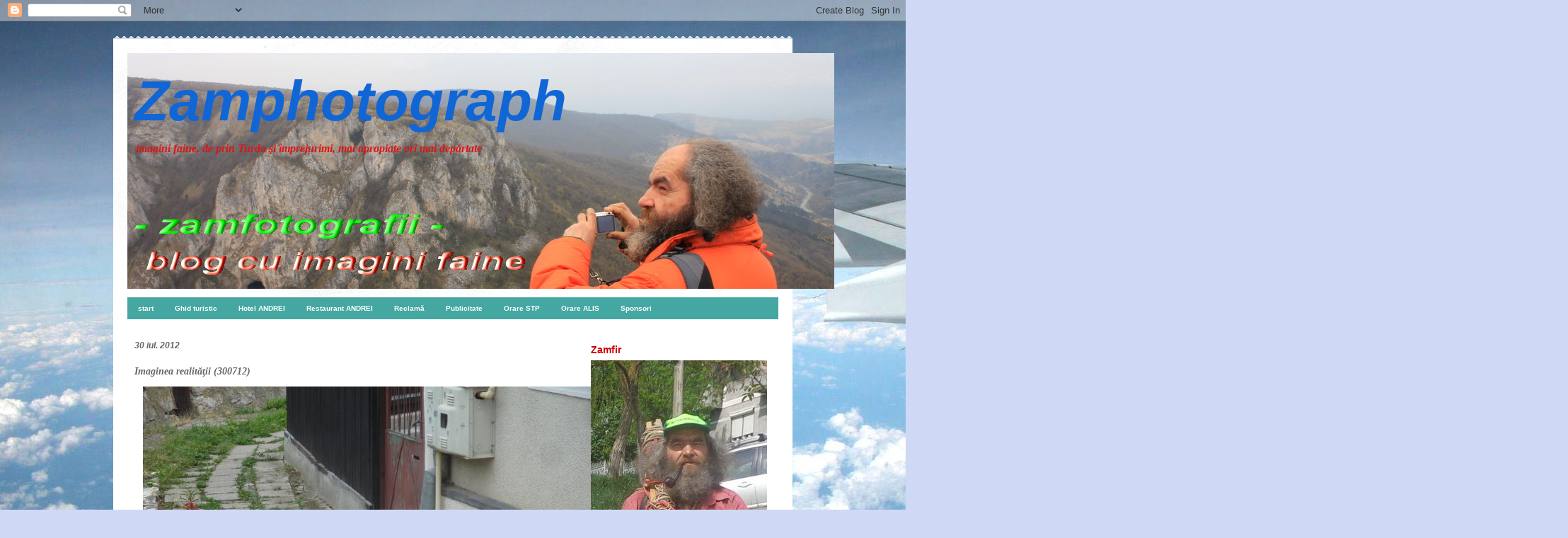

--- FILE ---
content_type: text/html; charset=UTF-8
request_url: https://zamphotograph.blogspot.com/2012/07/imaginea-realitatii-300712.html
body_size: 25671
content:
<!DOCTYPE html>
<html class='v2' dir='ltr' lang='ro'>
<head>
<link href='https://www.blogger.com/static/v1/widgets/335934321-css_bundle_v2.css' rel='stylesheet' type='text/css'/>
<meta content='width=1100' name='viewport'/>
<meta content='text/html; charset=UTF-8' http-equiv='Content-Type'/>
<meta content='blogger' name='generator'/>
<link href='https://zamphotograph.blogspot.com/favicon.ico' rel='icon' type='image/x-icon'/>
<link href='http://zamphotograph.blogspot.com/2012/07/imaginea-realitatii-300712.html' rel='canonical'/>
<link rel="alternate" type="application/atom+xml" title="Zamphotograph - Atom" href="https://zamphotograph.blogspot.com/feeds/posts/default" />
<link rel="alternate" type="application/rss+xml" title="Zamphotograph - RSS" href="https://zamphotograph.blogspot.com/feeds/posts/default?alt=rss" />
<link rel="service.post" type="application/atom+xml" title="Zamphotograph - Atom" href="https://www.blogger.com/feeds/8467865890327440821/posts/default" />

<link rel="alternate" type="application/atom+xml" title="Zamphotograph - Atom" href="https://zamphotograph.blogspot.com/feeds/6289317369882483889/comments/default" />
<!--Can't find substitution for tag [blog.ieCssRetrofitLinks]-->
<link href='http://filumenie.files.wordpress.com/2012/07/tozamph-dsc01146.jpg' rel='image_src'/>
<meta content='http://zamphotograph.blogspot.com/2012/07/imaginea-realitatii-300712.html' property='og:url'/>
<meta content='Imaginea realităţii (300712)' property='og:title'/>
<meta content='    Spleen    - canin estival -   *  Vă sugerez să citiţi: zamfirpop.wordpress.com , blogulise.wordpress.com , manastireamagina.wordpress.co...' property='og:description'/>
<meta content='https://lh3.googleusercontent.com/blogger_img_proxy/AEn0k_vVgOCG_jruuF3QuzLa2s-2m3-iT_TO17za5O5PN2ChTmBjijh_Ogbj2jL0Lk9MCUP4bws2g5DG0bAvpF6xE3FjlNXRkV4HCt0Nn5guk1_EW2oOYA9l94h-0f5PkaDd-HDPJUjr=w1200-h630-p-k-no-nu' property='og:image'/>
<title>Zamphotograph: Imaginea realităţii (300712)</title>
<style id='page-skin-1' type='text/css'><!--
/*
-----------------------------------------------
Blogger Template Style
Name:     Travel
Designer: Sookhee Lee
URL:      www.plyfly.net
----------------------------------------------- */
/* Content
----------------------------------------------- */
body {
font: italic bold 12px 'Times New Roman', Times, FreeSerif, serif;
color: #666666;
background: #cfd9f6 url(//themes.googleusercontent.com/image?id=0BwVBOzw_-hbMZDgyZmJiZTMtNWUxNC00NjA1LWJhZWMtODc3ZWQwMzZiYjcz) repeat-x fixed top center;
}
html body .region-inner {
min-width: 0;
max-width: 100%;
width: auto;
}
a:link {
text-decoration:none;
color: #538cd6;
}
a:visited {
text-decoration:none;
color: #436590;
}
a:hover {
text-decoration:underline;
color: #ff9900;
}
.content-outer .content-cap-top {
height: 5px;
background: transparent url(//www.blogblog.com/1kt/travel/bg_container.png) repeat-x scroll top center;
}
.content-outer {
margin: 0 auto;
padding-top: 20px;
}
.content-inner {
background: #ffffff url(//www.blogblog.com/1kt/travel/bg_container.png) repeat-x scroll top left;
background-position: left -5px;
background-color: #ffffff;
padding: 20px;
}
.main-inner .date-outer {
margin-bottom: 2em;
}
/* Header
----------------------------------------------- */
.header-inner .Header .titlewrapper,
.header-inner .Header .descriptionwrapper {
padding-left: 10px;
padding-right: 10px;
}
.Header h1 {
font: italic bold 80px 'Trebuchet MS',Trebuchet,sans-serif;
color: #1166d6;
}
.Header h1 a {
color: #1166d6;
}
.Header .description {
color: #d81717;
font-size: 130%;
}
/* Tabs
----------------------------------------------- */
.tabs-inner {
margin: 1em 0 0;
padding: 0;
}
.tabs-inner .section {
margin: 0;
}
.tabs-inner .widget ul {
padding: 0;
background: #44a7a2 none repeat scroll top center;
}
.tabs-inner .widget li {
border: none;
}
.tabs-inner .widget li a {
display: inline-block;
padding: 1em 1.5em;
color: #ffffff;
font: normal bold 10px 'Trebuchet MS',Trebuchet,sans-serif;
}
.tabs-inner .widget li.selected a,
.tabs-inner .widget li a:hover {
position: relative;
z-index: 1;
background: #333333 none repeat scroll top center;
color: #ffffff;
}
/* Headings
----------------------------------------------- */
h2 {
font: normal bold 14px 'Trebuchet MS',Trebuchet,sans-serif;
color: #cc0000;
}
.main-inner h2.date-header {
font: italic bold 12px 'Trebuchet MS',Trebuchet,sans-serif;
color: #666666;
}
.footer-inner .widget h2,
.sidebar .widget h2 {
padding-bottom: .5em;
}
/* Main
----------------------------------------------- */
.main-inner {
padding: 20px 0;
}
.main-inner .column-center-inner {
padding: 10px 0;
}
.main-inner .column-center-inner .section {
margin: 0 10px;
}
.main-inner .column-right-inner {
margin-left: 20px;
}
.main-inner .fauxcolumn-right-outer .fauxcolumn-inner {
margin-left: 20px;
background: #ffffff none repeat scroll top left;
}
.main-inner .column-left-inner {
margin-right: 20px;
}
.main-inner .fauxcolumn-left-outer .fauxcolumn-inner {
margin-right: 20px;
background: #ffffff none repeat scroll top left;
}
.main-inner .column-left-inner,
.main-inner .column-right-inner {
padding: 15px 0;
}
/* Posts
----------------------------------------------- */
h3.post-title {
margin-top: 20px;
}
h3.post-title a {
font: normal bold 16px 'Trebuchet MS',Trebuchet,sans-serif;
color: #000000;
}
h3.post-title a:hover {
text-decoration: underline;
}
.main-inner .column-center-outer {
background: transparent none repeat scroll top left;
_background-image: none;
}
.post-body {
line-height: 1.4;
position: relative;
}
.post-header {
margin: 0 0 1em;
line-height: 1.6;
}
.post-footer {
margin: .5em 0;
line-height: 1.6;
}
#blog-pager {
font-size: 140%;
}
#comments {
background: #cccccc none repeat scroll top center;
padding: 15px;
}
#comments .comment-author {
padding-top: 1.5em;
}
#comments h4,
#comments .comment-author a,
#comments .comment-timestamp a {
color: #000000;
}
#comments .comment-author:first-child {
padding-top: 0;
border-top: none;
}
.avatar-image-container {
margin: .2em 0 0;
}
/* Comments
----------------------------------------------- */
#comments a {
color: #000000;
}
.comments .comments-content .icon.blog-author {
background-repeat: no-repeat;
background-image: url([data-uri]);
}
.comments .comments-content .loadmore a {
border-top: 1px solid #000000;
border-bottom: 1px solid #000000;
}
.comments .comment-thread.inline-thread {
background: transparent;
}
.comments .continue {
border-top: 2px solid #000000;
}
/* Widgets
----------------------------------------------- */
.sidebar .widget {
border-bottom: 2px solid #000000;
padding-bottom: 10px;
margin: 10px 0;
}
.sidebar .widget:first-child {
margin-top: 0;
}
.sidebar .widget:last-child {
border-bottom: none;
margin-bottom: 0;
padding-bottom: 0;
}
.footer-inner .widget,
.sidebar .widget {
font: italic bold 10px 'Times New Roman', Times, FreeSerif, serif;
color: #216ac9;
}
.sidebar .widget a:link {
color: #666666;
text-decoration: none;
}
.sidebar .widget a:visited {
color: #436590;
}
.sidebar .widget a:hover {
color: #666666;
text-decoration: underline;
}
.footer-inner .widget a:link {
color: #538cd6;
text-decoration: none;
}
.footer-inner .widget a:visited {
color: #436590;
}
.footer-inner .widget a:hover {
color: #538cd6;
text-decoration: underline;
}
.widget .zippy {
color: #000000;
}
.footer-inner {
background: transparent none repeat scroll top center;
}
/* Mobile
----------------------------------------------- */
body.mobile  {
background-size: 100% auto;
}
body.mobile .AdSense {
margin: 0 -10px;
}
.mobile .body-fauxcolumn-outer {
background: transparent none repeat scroll top left;
}
.mobile .footer-inner .widget a:link {
color: #666666;
text-decoration: none;
}
.mobile .footer-inner .widget a:visited {
color: #436590;
}
.mobile-post-outer a {
color: #000000;
}
.mobile-link-button {
background-color: #538cd6;
}
.mobile-link-button a:link, .mobile-link-button a:visited {
color: #ffffff;
}
.mobile-index-contents {
color: #666666;
}
.mobile .tabs-inner .PageList .widget-content {
background: #333333 none repeat scroll top center;
color: #ffffff;
}
.mobile .tabs-inner .PageList .widget-content .pagelist-arrow {
border-left: 1px solid #ffffff;
}

--></style>
<style id='template-skin-1' type='text/css'><!--
body {
min-width: 960px;
}
.content-outer, .content-fauxcolumn-outer, .region-inner {
min-width: 960px;
max-width: 960px;
_width: 960px;
}
.main-inner .columns {
padding-left: 0;
padding-right: 300px;
}
.main-inner .fauxcolumn-center-outer {
left: 0;
right: 300px;
/* IE6 does not respect left and right together */
_width: expression(this.parentNode.offsetWidth -
parseInt("0") -
parseInt("300px") + 'px');
}
.main-inner .fauxcolumn-left-outer {
width: 0;
}
.main-inner .fauxcolumn-right-outer {
width: 300px;
}
.main-inner .column-left-outer {
width: 0;
right: 100%;
margin-left: -0;
}
.main-inner .column-right-outer {
width: 300px;
margin-right: -300px;
}
#layout {
min-width: 0;
}
#layout .content-outer {
min-width: 0;
width: 800px;
}
#layout .region-inner {
min-width: 0;
width: auto;
}
body#layout div.add_widget {
padding: 8px;
}
body#layout div.add_widget a {
margin-left: 32px;
}
--></style>
<style>
    body {background-image:url(\/\/themes.googleusercontent.com\/image?id=0BwVBOzw_-hbMZDgyZmJiZTMtNWUxNC00NjA1LWJhZWMtODc3ZWQwMzZiYjcz);}
    
@media (max-width: 200px) { body {background-image:url(\/\/themes.googleusercontent.com\/image?id=0BwVBOzw_-hbMZDgyZmJiZTMtNWUxNC00NjA1LWJhZWMtODc3ZWQwMzZiYjcz&options=w200);}}
@media (max-width: 400px) and (min-width: 201px) { body {background-image:url(\/\/themes.googleusercontent.com\/image?id=0BwVBOzw_-hbMZDgyZmJiZTMtNWUxNC00NjA1LWJhZWMtODc3ZWQwMzZiYjcz&options=w400);}}
@media (max-width: 800px) and (min-width: 401px) { body {background-image:url(\/\/themes.googleusercontent.com\/image?id=0BwVBOzw_-hbMZDgyZmJiZTMtNWUxNC00NjA1LWJhZWMtODc3ZWQwMzZiYjcz&options=w800);}}
@media (max-width: 1200px) and (min-width: 801px) { body {background-image:url(\/\/themes.googleusercontent.com\/image?id=0BwVBOzw_-hbMZDgyZmJiZTMtNWUxNC00NjA1LWJhZWMtODc3ZWQwMzZiYjcz&options=w1200);}}
/* Last tag covers anything over one higher than the previous max-size cap. */
@media (min-width: 1201px) { body {background-image:url(\/\/themes.googleusercontent.com\/image?id=0BwVBOzw_-hbMZDgyZmJiZTMtNWUxNC00NjA1LWJhZWMtODc3ZWQwMzZiYjcz&options=w1600);}}
  </style>
<link href='https://www.blogger.com/dyn-css/authorization.css?targetBlogID=8467865890327440821&amp;zx=a467dc48-ac9e-473c-b4d8-c29fb9cce947' media='none' onload='if(media!=&#39;all&#39;)media=&#39;all&#39;' rel='stylesheet'/><noscript><link href='https://www.blogger.com/dyn-css/authorization.css?targetBlogID=8467865890327440821&amp;zx=a467dc48-ac9e-473c-b4d8-c29fb9cce947' rel='stylesheet'/></noscript>
<meta name='google-adsense-platform-account' content='ca-host-pub-1556223355139109'/>
<meta name='google-adsense-platform-domain' content='blogspot.com'/>

<!-- data-ad-client=ca-pub-9124154073321705 -->

</head>
<body class='loading variant-flight'>
<div class='navbar section' id='navbar' name='Navbar'><div class='widget Navbar' data-version='1' id='Navbar1'><script type="text/javascript">
    function setAttributeOnload(object, attribute, val) {
      if(window.addEventListener) {
        window.addEventListener('load',
          function(){ object[attribute] = val; }, false);
      } else {
        window.attachEvent('onload', function(){ object[attribute] = val; });
      }
    }
  </script>
<div id="navbar-iframe-container"></div>
<script type="text/javascript" src="https://apis.google.com/js/platform.js"></script>
<script type="text/javascript">
      gapi.load("gapi.iframes:gapi.iframes.style.bubble", function() {
        if (gapi.iframes && gapi.iframes.getContext) {
          gapi.iframes.getContext().openChild({
              url: 'https://www.blogger.com/navbar/8467865890327440821?po\x3d6289317369882483889\x26origin\x3dhttps://zamphotograph.blogspot.com',
              where: document.getElementById("navbar-iframe-container"),
              id: "navbar-iframe"
          });
        }
      });
    </script><script type="text/javascript">
(function() {
var script = document.createElement('script');
script.type = 'text/javascript';
script.src = '//pagead2.googlesyndication.com/pagead/js/google_top_exp.js';
var head = document.getElementsByTagName('head')[0];
if (head) {
head.appendChild(script);
}})();
</script>
</div></div>
<div class='body-fauxcolumns'>
<div class='fauxcolumn-outer body-fauxcolumn-outer'>
<div class='cap-top'>
<div class='cap-left'></div>
<div class='cap-right'></div>
</div>
<div class='fauxborder-left'>
<div class='fauxborder-right'></div>
<div class='fauxcolumn-inner'>
</div>
</div>
<div class='cap-bottom'>
<div class='cap-left'></div>
<div class='cap-right'></div>
</div>
</div>
</div>
<div class='content'>
<div class='content-fauxcolumns'>
<div class='fauxcolumn-outer content-fauxcolumn-outer'>
<div class='cap-top'>
<div class='cap-left'></div>
<div class='cap-right'></div>
</div>
<div class='fauxborder-left'>
<div class='fauxborder-right'></div>
<div class='fauxcolumn-inner'>
</div>
</div>
<div class='cap-bottom'>
<div class='cap-left'></div>
<div class='cap-right'></div>
</div>
</div>
</div>
<div class='content-outer'>
<div class='content-cap-top cap-top'>
<div class='cap-left'></div>
<div class='cap-right'></div>
</div>
<div class='fauxborder-left content-fauxborder-left'>
<div class='fauxborder-right content-fauxborder-right'></div>
<div class='content-inner'>
<header>
<div class='header-outer'>
<div class='header-cap-top cap-top'>
<div class='cap-left'></div>
<div class='cap-right'></div>
</div>
<div class='fauxborder-left header-fauxborder-left'>
<div class='fauxborder-right header-fauxborder-right'></div>
<div class='region-inner header-inner'>
<div class='header section' id='header' name='Antet'><div class='widget Header' data-version='1' id='Header1'>
<div id='header-inner' style='background-image: url("https://blogger.googleusercontent.com/img/b/R29vZ2xl/AVvXsEhXywOvgXxeb3cDkyydGGH0N5l3A6eozXA6D6YtWIcH9s24_o6MpBvg5cSPcomQbMWjKROnlknVxgakJR0ZGnNaVnGDDBi9sFcV2n6eQWt5CYZU-3Y4ISAIjq0stZa6jz_tW2HG9SJsOKc/s1600/antet+zam-fir-pop+IMG_7248.jpg"); background-position: left; width: 999px; min-height: 333px; _height: 333px; background-repeat: no-repeat; '>
<div class='titlewrapper' style='background: transparent'>
<h1 class='title' style='background: transparent; border-width: 0px'>
<a href='https://zamphotograph.blogspot.com/'>
Zamphotograph
</a>
</h1>
</div>
<div class='descriptionwrapper'>
<p class='description'><span>imagini faine, de prin Turda şi împrejurimi, mai apropiate ori mai depărtate</span></p>
</div>
</div>
</div></div>
</div>
</div>
<div class='header-cap-bottom cap-bottom'>
<div class='cap-left'></div>
<div class='cap-right'></div>
</div>
</div>
</header>
<div class='tabs-outer'>
<div class='tabs-cap-top cap-top'>
<div class='cap-left'></div>
<div class='cap-right'></div>
</div>
<div class='fauxborder-left tabs-fauxborder-left'>
<div class='fauxborder-right tabs-fauxborder-right'></div>
<div class='region-inner tabs-inner'>
<div class='tabs section' id='crosscol' name='Coloana transversală'><div class='widget PageList' data-version='1' id='PageList1'>
<h2>Pagini</h2>
<div class='widget-content'>
<ul>
<li>
<a href='https://zamphotograph.blogspot.com/'>start</a>
</li>
<li>
<a href='https://zamphotograph.blogspot.com/p/ghid-turistic.html'>Ghid turistic</a>
</li>
<li>
<a href='https://zamphotograph.blogspot.com/p/hotel.html'>Hotel ANDREI</a>
</li>
<li>
<a href='https://zamphotograph.blogspot.com/p/cafe-bar.html'>Restaurant ANDREI</a>
</li>
<li>
<a href='https://zamphotograph.blogspot.com/p/reclama.html'>Reclamă</a>
</li>
<li>
<a href='https://zamphotograph.blogspot.com/p/publicitate.html'>Publicitate</a>
</li>
<li>
<a href='https://zamphotograph.blogspot.com/p/orare-stp.html'>Orare STP</a>
</li>
<li>
<a href='https://zamphotograph.blogspot.com/p/orare-alis.html'>Orare ALIS</a>
</li>
<li>
<a href='https://zamphotograph.blogspot.com/p/sponsori.html'>Sponsori</a>
</li>
</ul>
<div class='clear'></div>
</div>
</div></div>
<div class='tabs no-items section' id='crosscol-overflow' name='Cross-Column 2'></div>
</div>
</div>
<div class='tabs-cap-bottom cap-bottom'>
<div class='cap-left'></div>
<div class='cap-right'></div>
</div>
</div>
<div class='main-outer'>
<div class='main-cap-top cap-top'>
<div class='cap-left'></div>
<div class='cap-right'></div>
</div>
<div class='fauxborder-left main-fauxborder-left'>
<div class='fauxborder-right main-fauxborder-right'></div>
<div class='region-inner main-inner'>
<div class='columns fauxcolumns'>
<div class='fauxcolumn-outer fauxcolumn-center-outer'>
<div class='cap-top'>
<div class='cap-left'></div>
<div class='cap-right'></div>
</div>
<div class='fauxborder-left'>
<div class='fauxborder-right'></div>
<div class='fauxcolumn-inner'>
</div>
</div>
<div class='cap-bottom'>
<div class='cap-left'></div>
<div class='cap-right'></div>
</div>
</div>
<div class='fauxcolumn-outer fauxcolumn-left-outer'>
<div class='cap-top'>
<div class='cap-left'></div>
<div class='cap-right'></div>
</div>
<div class='fauxborder-left'>
<div class='fauxborder-right'></div>
<div class='fauxcolumn-inner'>
</div>
</div>
<div class='cap-bottom'>
<div class='cap-left'></div>
<div class='cap-right'></div>
</div>
</div>
<div class='fauxcolumn-outer fauxcolumn-right-outer'>
<div class='cap-top'>
<div class='cap-left'></div>
<div class='cap-right'></div>
</div>
<div class='fauxborder-left'>
<div class='fauxborder-right'></div>
<div class='fauxcolumn-inner'>
</div>
</div>
<div class='cap-bottom'>
<div class='cap-left'></div>
<div class='cap-right'></div>
</div>
</div>
<!-- corrects IE6 width calculation -->
<div class='columns-inner'>
<div class='column-center-outer'>
<div class='column-center-inner'>
<div class='main section' id='main' name='Număr de telefon principal'><div class='widget Blog' data-version='1' id='Blog1'>
<div class='blog-posts hfeed'>

          <div class="date-outer">
        
<h2 class='date-header'><span>30 iul. 2012</span></h2>

          <div class="date-posts">
        
<div class='post-outer'>
<div class='post hentry uncustomized-post-template' itemprop='blogPost' itemscope='itemscope' itemtype='http://schema.org/BlogPosting'>
<meta content='http://filumenie.files.wordpress.com/2012/07/tozamph-dsc01146.jpg' itemprop='image_url'/>
<meta content='8467865890327440821' itemprop='blogId'/>
<meta content='6289317369882483889' itemprop='postId'/>
<a name='6289317369882483889'></a>
<h3 class='post-title entry-title' itemprop='name'>
Imaginea realităţii (300712)
</h3>
<div class='post-header'>
<div class='post-header-line-1'></div>
</div>
<div class='post-body entry-content' id='post-body-6289317369882483889' itemprop='description articleBody'>
<div class="separator" style="clear: both; text-align: center;">
<a href="http://filumenie.files.wordpress.com/2012/07/tozamph-dsc01146.jpg" imageanchor="1" style="margin-left: 1em; margin-right: 1em;"><img border="0" height="478" src="https://lh3.googleusercontent.com/blogger_img_proxy/AEn0k_vVgOCG_jruuF3QuzLa2s-2m3-iT_TO17za5O5PN2ChTmBjijh_Ogbj2jL0Lk9MCUP4bws2g5DG0bAvpF6xE3FjlNXRkV4HCt0Nn5guk1_EW2oOYA9l94h-0f5PkaDd-HDPJUjr=s0-d" width="640"></a></div>
<br />
<div style="text-align: center;">
<b>Spleen<br />
</b></div>
<div style="text-align: center;">
<i>- canin estival -</i></div>
<div style="text-align: center;">
*</div>
Vă sugerez să citiţi: <i><b><a href="http://zamfirpop.wordpress.com/2012/07/30/clipe-incremenite-300712/" target="_blank">zamfirpop.wordpress.com</a></b><b>,</b></i><i><b><a href="http://blogulise.wordpress.com/2012/07/30/latraturi-ocose-300712/" target="_blank">blogulise.wordpress.com</a>, <a href="http://manastireamagina.wordpress.com/2012/06/15/38/" target="_blank">manastireamagina.wordpress.com</a>, <a href="http://zamfirpop.com/blog/2012/07/30/viata-n-imagini-300712/" target="_blank">zamfirpop.com</a>, <a href="http://florinapacuraru.wordpress.com/2012/07/29/alt-joc-cu-poze-29-07-12/" target="_blank">florinapacuraru.wordpress.com</a>, <a href="http://filumenie.wordpress.com/2012/07/30/vechi-scaparari-300712/" target="_blank">filumenie.wordpress.com</a>, <a href="http://zamphotograph.blogspot.ro/2012/07/imaginea-realitatii-260712.html" target="_blank">zamphotograph.blogspot.ro</a>, <a href="http://zamfirpop.over-blog.com/article-29-iulie-ziua-imnului-national-108617227.html" target="_blank">zamfirpop.over-blog.com</a>, <a href="http://aefcfoto.blogspot.ro/2012/07/dureri-ecologice-290712.html" target="_blank">aefcfoto.blogspot.ro</a>, <a href="http://colectionaramodoro.wordpress.com/2012/07/29/pe-chibrituri-fabrica-de-chibrituri-bucuresti/" target="_blank">colectionaramodoro.wordpress.com</a>, &#8230; </b><b><a href="http://octavpelin.wordpress.com/2012/07/30/secretarul-consiliului-national-al-psdcodrin-stefanescutraian-basescu-a-fost-demis-in-mod-democratic-prin-votul-a-peste-9-milioane-de-romani-de-la-referendum/" target="_blank">octavpelin.wordpress.com</a>, <a href="http://g1b2i3.wordpress.com/2012/07/30/julian-onderdonk-30-iulie-1882-27-octombrie-1922-pictor-texan-impresionist/" target="_blank">g1b2i3.wordpress.com</a>, <a href="http://daurel.wordpress.com/2012/07/26/daca-nu-reuseste-demiterea-prin-referendum/" target="_blank">daurel.wordpress.com</a>, <a href="http://edituramateescu.ro/2012/07/mucurile-de-tigara-moartea-pestilor-si-a-pasarilor/" target="_blank">edituramateescu.ro</a>, <a href="http://teonegura.wordpress.com/2012/07/30/trafic-cu-hituri-runda-128/" target="_blank">teonegura.wordpress.com</a>, </b></i><i><b><a href="http://popateapa.wordpress.com/2012/07/30/rugaminte-fierbinte-liderilor-usl/" target="_blank">popateapa.wordpress.com</a></b></i><i><b>, </b></i><i><b><a href="http://cristiandima.wordpress.com/2012/07/27/drum-spre-devenire-27/" target="_blank">cristiandima.wordpress.com</a>, <a href="http://plutacupaparude.wordpress.com/2012/07/30/in-sectia-mea-au-votat-oameni-cu-handicap-sever/" target="_blank">plutacupaparude.wordpress.com</a>, <a href="http://www.danap.ro/my-hat-on/" target="_blank">danap.ro</a>, <a href="http://vienela.ro/raspunde-la-telefon-la-telefon/" target="_blank">vienela.ro</a>, <a href="http://vis-si-realitate-2.blogspot.ro/2012/07/surpriza.html" target="_blank">vis-si-realitate-2.blogspot.ro</a>, <a href="http://alexandrone.wordpress.com/2012/07/30/amurg-life-in-pictures/" target="_blank">alexandrone.wordpress.com</a>, <a href="http://experimentesiexperiente.wordpress.com/2012/07/18/remedii-naturale-impotriva-depresiei/" target="_blank">experimentesiexperiente.wordpress.com</a>, <a href="http://mirceavladut.wordpress.com/2012/07/30/neamt/" target="_blank">mirceavladut.wordpress.com</a>, <a href="http://ratzone.wordpress.com/2012/07/30/egali-din-nastere/" target="_blank">ratzone.wordpress.com</a>, <a href="http://revistapensionarul.wordpress.com/2012/07/12/gheorghe-coman-ce-cautati-voi-aici-uita-ce-cautam-sa-l-aniversam-pe-aurel-vlaicu/" target="_blank">revistapensionarul.wordpress.com</a>, <a href="http://stropidesuflet.wordpress.com/2012/06/19/multumesc-tuturor-am-gasit-medicamentul/" target="_blank">stropidesuflet.wordpress.com</a>, <a href="http://linkping.wordpress.com/2012/07/29/2374/" target="_blank">linkping.wordpress.com</a>, <a href="http://lunapatrata.wordpress.com/2012/07/30/o-tara-si-doi-presedinti/" target="_blank">lunapatrata.wordpress.com</a>, <a href="http://arthurelu.wordpress.com/2012/07/21/din-nou-weekend-n-roz-pare-se/" target="_blank">arthurelu.wordpress.com</a>, <a href="http://mikaprojects.com/ro/day-and-night-zi-si-noapte/" target="_blank">mikaprojects.com</a>, <a href="http://adriana-dardindar.blogspot.ro/2012/07/oare-cum-arata-dragostea.html" target="_blank">adriana-dardindar.blogspot.com</a>, <a href="http://costin-comba.blogspot.ro/2012/07/wasp-life.html" target="_blank">costin-comba.blogspot.com</a>, <a href="http://burgulmeu.blogspot.ro/2012/07/clonarea.html" target="_blank">burgulmeu.blogspot.com</a>, <a href="http://sheluvsyou.blogspot.ro/2012/07/niste-raspunsuri.html" target="_blank">sheluvsyou.blogspot.ro</a>, <a href="http://cristi-raraitu.blogspot.ro/2012/07/cuvinte-cheie-14.html" target="_blank">cristi-raraitu.blogspot.ro</a>, <a href="http://despresufletulmeu.wordpress.com/2012/07/29/solutie-pentru-prevenirea-vizitei-lui-alzheimer/" target="_blank">despresufletulmeu.wordpress.com</a>, <a href="http://tu1074.wordpress.com/2012/07/17/blog/" target="_blank">tu1074.wordpress.com</a>, <a href="http://tiberiuorasanu.wordpress.com/2012/07/30/8975/" target="_blank">tiberiuorasanu.wordpress.com</a>, <a href="http://mellymirage.wordpress.com/2012/07/21/supa-de-salata/" target="_blank">mellymirage.wordpress.com</a></b></i>, &#8230;
<div style='clear: both;'></div>
</div>
<div class='post-footer'>
<div class='post-footer-line post-footer-line-1'>
<span class='post-author vcard'>
de
<span class='fn' itemprop='author' itemscope='itemscope' itemtype='http://schema.org/Person'>
<meta content='https://www.blogger.com/profile/11129610291755192099' itemprop='url'/>
<a class='g-profile' href='https://www.blogger.com/profile/11129610291755192099' rel='author' title='author profile'>
<span itemprop='name'>Zam Fir Pop</span>
</a>
</span>
</span>
<span class='post-timestamp'>
la
<meta content='http://zamphotograph.blogspot.com/2012/07/imaginea-realitatii-300712.html' itemprop='url'/>
<a class='timestamp-link' href='https://zamphotograph.blogspot.com/2012/07/imaginea-realitatii-300712.html' rel='bookmark' title='permanent link'><abbr class='published' itemprop='datePublished' title='2012-07-30T21:43:00+03:00'>30.7.12</abbr></a>
</span>
<span class='post-comment-link'>
</span>
<span class='post-icons'>
<span class='item-action'>
<a href='https://www.blogger.com/email-post/8467865890327440821/6289317369882483889' title='Trimiteți postarea prin e-mail'>
<img alt='' class='icon-action' height='13' src='https://resources.blogblog.com/img/icon18_email.gif' width='18'/>
</a>
</span>
<span class='item-control blog-admin pid-830355526'>
<a href='https://www.blogger.com/post-edit.g?blogID=8467865890327440821&postID=6289317369882483889&from=pencil' title='Editați postarea'>
<img alt='' class='icon-action' height='18' src='https://resources.blogblog.com/img/icon18_edit_allbkg.gif' width='18'/>
</a>
</span>
</span>
<div class='post-share-buttons goog-inline-block'>
</div>
</div>
<div class='post-footer-line post-footer-line-2'>
<span class='post-labels'>
Etichete:
<a href='https://zamphotograph.blogspot.com/search/label/Arie%C5%9F' rel='tag'>Arieş</a>,
<a href='https://zamphotograph.blogspot.com/search/label/Blaga' rel='tag'>Blaga</a>,
<a href='https://zamphotograph.blogspot.com/search/label/Cheile%20Turzii' rel='tag'>Cheile Turzii</a>,
<a href='https://zamphotograph.blogspot.com/search/label/Durg%C4%83u' rel='tag'>Durgău</a>,
<a href='https://zamphotograph.blogspot.com/search/label/Gheorghe' rel='tag'>Gheorghe</a>,
<a href='https://zamphotograph.blogspot.com/search/label/ghicitoare' rel='tag'>ghicitoare</a>,
<a href='https://zamphotograph.blogspot.com/search/label/imagine' rel='tag'>imagine</a>,
<a href='https://zamphotograph.blogspot.com/search/label/imagini' rel='tag'>imagini</a>,
<a href='https://zamphotograph.blogspot.com/search/label/masa%20critic%C4%83' rel='tag'>masa critică</a>,
<a href='https://zamphotograph.blogspot.com/search/label/Rom%C3%A2nia' rel='tag'>România</a>,
<a href='https://zamphotograph.blogspot.com/search/label/salc%C3%A2m' rel='tag'>salcâm</a>,
<a href='https://zamphotograph.blogspot.com/search/label/Turda' rel='tag'>Turda</a>,
<a href='https://zamphotograph.blogspot.com/search/label/Ulise' rel='tag'>Ulise</a>,
<a href='https://zamphotograph.blogspot.com/search/label/Zamfir' rel='tag'>Zamfir</a>
</span>
</div>
<div class='post-footer-line post-footer-line-3'>
<span class='post-location'>
</span>
</div>
</div>
</div>
<div class='comments' id='comments'>
<a name='comments'></a>
<h4>Niciun comentariu:</h4>
<div id='Blog1_comments-block-wrapper'>
<dl class='avatar-comment-indent' id='comments-block'>
</dl>
</div>
<p class='comment-footer'>
<div class='comment-form'>
<a name='comment-form'></a>
<h4 id='comment-post-message'>Trimiteți un comentariu</h4>
<p>Ce zici? De bine ori de rău, dar, la obiect!</p>
<a href='https://www.blogger.com/comment/frame/8467865890327440821?po=6289317369882483889&hl=ro&saa=85391&origin=https://zamphotograph.blogspot.com' id='comment-editor-src'></a>
<iframe allowtransparency='true' class='blogger-iframe-colorize blogger-comment-from-post' frameborder='0' height='410px' id='comment-editor' name='comment-editor' src='' width='100%'></iframe>
<script src='https://www.blogger.com/static/v1/jsbin/2830521187-comment_from_post_iframe.js' type='text/javascript'></script>
<script type='text/javascript'>
      BLOG_CMT_createIframe('https://www.blogger.com/rpc_relay.html');
    </script>
</div>
</p>
</div>
</div>

        </div></div>
      
</div>
<div class='blog-pager' id='blog-pager'>
<span id='blog-pager-newer-link'>
<a class='blog-pager-newer-link' href='https://zamphotograph.blogspot.com/2012/08/imaginea-realitatii-010812.html' id='Blog1_blog-pager-newer-link' title='Postare mai nouă'>Postare mai nouă</a>
</span>
<span id='blog-pager-older-link'>
<a class='blog-pager-older-link' href='https://zamphotograph.blogspot.com/2012/07/imaginea-realitatii-260712.html' id='Blog1_blog-pager-older-link' title='Postare mai veche'>Postare mai veche</a>
</span>
<a class='home-link' href='https://zamphotograph.blogspot.com/'>Pagina de pornire</a>
</div>
<div class='clear'></div>
<div class='post-feeds'>
<div class='feed-links'>
Abonați-vă la:
<a class='feed-link' href='https://zamphotograph.blogspot.com/feeds/6289317369882483889/comments/default' target='_blank' type='application/atom+xml'>Postare comentarii (Atom)</a>
</div>
</div>
</div></div>
</div>
</div>
<div class='column-left-outer'>
<div class='column-left-inner'>
<aside>
</aside>
</div>
</div>
<div class='column-right-outer'>
<div class='column-right-inner'>
<aside>
<div class='sidebar section' id='sidebar-right-1'><div class='widget Image' data-version='1' id='Image1'>
<h2>Zamfir</h2>
<div class='widget-content'>
<a href='http://zamfirpop.files.wordpress.com/2013/05/zamfir-zamphotograph-dsc02150.jpg'>
<img alt='Zamfir' height='333' id='Image1_img' src='https://lh3.googleusercontent.com/blogger_img_proxy/AEn0k_tqePdmOLjJEzZw1kpxzgief7vsdLnM2oEefrA1DYlrQfueaCTVmWKiPsXJJpZslTskTf0brbMr3g-HJVOtvE6A_dWeZKvNKIeH4Ao1d9B9yqsCctIeuhrQwMSEIwjzEB2b0lyZzg4UMHUUuSZii4lCRg=s0-d' width='249'/>
</a>
<br/>
<span class='caption'>umblăreţul fotograf</span>
</div>
<div class='clear'></div>
</div><div class='widget BlogArchive' data-version='1' id='BlogArchive1'>
<h2>Ce mai găsiţi pe-aici</h2>
<div class='widget-content'>
<div id='ArchiveList'>
<div id='BlogArchive1_ArchiveList'>
<ul class='hierarchy'>
<li class='archivedate collapsed'>
<a class='toggle' href='javascript:void(0)'>
<span class='zippy'>

        &#9658;&#160;
      
</span>
</a>
<a class='post-count-link' href='https://zamphotograph.blogspot.com/2016/'>
16
</a>
<span class='post-count' dir='ltr'>(2)</span>
<ul class='hierarchy'>
<li class='archivedate collapsed'>
<a class='toggle' href='javascript:void(0)'>
<span class='zippy'>

        &#9658;&#160;
      
</span>
</a>
<a class='post-count-link' href='https://zamphotograph.blogspot.com/2016/11/'>
nov.
</a>
<span class='post-count' dir='ltr'>(1)</span>
</li>
</ul>
<ul class='hierarchy'>
<li class='archivedate collapsed'>
<a class='toggle' href='javascript:void(0)'>
<span class='zippy'>

        &#9658;&#160;
      
</span>
</a>
<a class='post-count-link' href='https://zamphotograph.blogspot.com/2016/08/'>
aug.
</a>
<span class='post-count' dir='ltr'>(1)</span>
</li>
</ul>
</li>
</ul>
<ul class='hierarchy'>
<li class='archivedate collapsed'>
<a class='toggle' href='javascript:void(0)'>
<span class='zippy'>

        &#9658;&#160;
      
</span>
</a>
<a class='post-count-link' href='https://zamphotograph.blogspot.com/2015/'>
15
</a>
<span class='post-count' dir='ltr'>(1)</span>
<ul class='hierarchy'>
<li class='archivedate collapsed'>
<a class='toggle' href='javascript:void(0)'>
<span class='zippy'>

        &#9658;&#160;
      
</span>
</a>
<a class='post-count-link' href='https://zamphotograph.blogspot.com/2015/11/'>
nov.
</a>
<span class='post-count' dir='ltr'>(1)</span>
</li>
</ul>
</li>
</ul>
<ul class='hierarchy'>
<li class='archivedate collapsed'>
<a class='toggle' href='javascript:void(0)'>
<span class='zippy'>

        &#9658;&#160;
      
</span>
</a>
<a class='post-count-link' href='https://zamphotograph.blogspot.com/2014/'>
14
</a>
<span class='post-count' dir='ltr'>(83)</span>
<ul class='hierarchy'>
<li class='archivedate collapsed'>
<a class='toggle' href='javascript:void(0)'>
<span class='zippy'>

        &#9658;&#160;
      
</span>
</a>
<a class='post-count-link' href='https://zamphotograph.blogspot.com/2014/04/'>
apr.
</a>
<span class='post-count' dir='ltr'>(30)</span>
</li>
</ul>
<ul class='hierarchy'>
<li class='archivedate collapsed'>
<a class='toggle' href='javascript:void(0)'>
<span class='zippy'>

        &#9658;&#160;
      
</span>
</a>
<a class='post-count-link' href='https://zamphotograph.blogspot.com/2014/03/'>
mar.
</a>
<span class='post-count' dir='ltr'>(16)</span>
</li>
</ul>
<ul class='hierarchy'>
<li class='archivedate collapsed'>
<a class='toggle' href='javascript:void(0)'>
<span class='zippy'>

        &#9658;&#160;
      
</span>
</a>
<a class='post-count-link' href='https://zamphotograph.blogspot.com/2014/02/'>
feb.
</a>
<span class='post-count' dir='ltr'>(20)</span>
</li>
</ul>
<ul class='hierarchy'>
<li class='archivedate collapsed'>
<a class='toggle' href='javascript:void(0)'>
<span class='zippy'>

        &#9658;&#160;
      
</span>
</a>
<a class='post-count-link' href='https://zamphotograph.blogspot.com/2014/01/'>
ian.
</a>
<span class='post-count' dir='ltr'>(17)</span>
</li>
</ul>
</li>
</ul>
<ul class='hierarchy'>
<li class='archivedate collapsed'>
<a class='toggle' href='javascript:void(0)'>
<span class='zippy'>

        &#9658;&#160;
      
</span>
</a>
<a class='post-count-link' href='https://zamphotograph.blogspot.com/2013/'>
13
</a>
<span class='post-count' dir='ltr'>(194)</span>
<ul class='hierarchy'>
<li class='archivedate collapsed'>
<a class='toggle' href='javascript:void(0)'>
<span class='zippy'>

        &#9658;&#160;
      
</span>
</a>
<a class='post-count-link' href='https://zamphotograph.blogspot.com/2013/12/'>
dec.
</a>
<span class='post-count' dir='ltr'>(24)</span>
</li>
</ul>
<ul class='hierarchy'>
<li class='archivedate collapsed'>
<a class='toggle' href='javascript:void(0)'>
<span class='zippy'>

        &#9658;&#160;
      
</span>
</a>
<a class='post-count-link' href='https://zamphotograph.blogspot.com/2013/11/'>
nov.
</a>
<span class='post-count' dir='ltr'>(18)</span>
</li>
</ul>
<ul class='hierarchy'>
<li class='archivedate collapsed'>
<a class='toggle' href='javascript:void(0)'>
<span class='zippy'>

        &#9658;&#160;
      
</span>
</a>
<a class='post-count-link' href='https://zamphotograph.blogspot.com/2013/10/'>
oct.
</a>
<span class='post-count' dir='ltr'>(14)</span>
</li>
</ul>
<ul class='hierarchy'>
<li class='archivedate collapsed'>
<a class='toggle' href='javascript:void(0)'>
<span class='zippy'>

        &#9658;&#160;
      
</span>
</a>
<a class='post-count-link' href='https://zamphotograph.blogspot.com/2013/09/'>
sept.
</a>
<span class='post-count' dir='ltr'>(24)</span>
</li>
</ul>
<ul class='hierarchy'>
<li class='archivedate collapsed'>
<a class='toggle' href='javascript:void(0)'>
<span class='zippy'>

        &#9658;&#160;
      
</span>
</a>
<a class='post-count-link' href='https://zamphotograph.blogspot.com/2013/08/'>
aug.
</a>
<span class='post-count' dir='ltr'>(7)</span>
</li>
</ul>
<ul class='hierarchy'>
<li class='archivedate collapsed'>
<a class='toggle' href='javascript:void(0)'>
<span class='zippy'>

        &#9658;&#160;
      
</span>
</a>
<a class='post-count-link' href='https://zamphotograph.blogspot.com/2013/07/'>
iul.
</a>
<span class='post-count' dir='ltr'>(15)</span>
</li>
</ul>
<ul class='hierarchy'>
<li class='archivedate collapsed'>
<a class='toggle' href='javascript:void(0)'>
<span class='zippy'>

        &#9658;&#160;
      
</span>
</a>
<a class='post-count-link' href='https://zamphotograph.blogspot.com/2013/06/'>
iun.
</a>
<span class='post-count' dir='ltr'>(29)</span>
</li>
</ul>
<ul class='hierarchy'>
<li class='archivedate collapsed'>
<a class='toggle' href='javascript:void(0)'>
<span class='zippy'>

        &#9658;&#160;
      
</span>
</a>
<a class='post-count-link' href='https://zamphotograph.blogspot.com/2013/05/'>
mai
</a>
<span class='post-count' dir='ltr'>(15)</span>
</li>
</ul>
<ul class='hierarchy'>
<li class='archivedate collapsed'>
<a class='toggle' href='javascript:void(0)'>
<span class='zippy'>

        &#9658;&#160;
      
</span>
</a>
<a class='post-count-link' href='https://zamphotograph.blogspot.com/2013/04/'>
apr.
</a>
<span class='post-count' dir='ltr'>(8)</span>
</li>
</ul>
<ul class='hierarchy'>
<li class='archivedate collapsed'>
<a class='toggle' href='javascript:void(0)'>
<span class='zippy'>

        &#9658;&#160;
      
</span>
</a>
<a class='post-count-link' href='https://zamphotograph.blogspot.com/2013/03/'>
mar.
</a>
<span class='post-count' dir='ltr'>(13)</span>
</li>
</ul>
<ul class='hierarchy'>
<li class='archivedate collapsed'>
<a class='toggle' href='javascript:void(0)'>
<span class='zippy'>

        &#9658;&#160;
      
</span>
</a>
<a class='post-count-link' href='https://zamphotograph.blogspot.com/2013/02/'>
feb.
</a>
<span class='post-count' dir='ltr'>(13)</span>
</li>
</ul>
<ul class='hierarchy'>
<li class='archivedate collapsed'>
<a class='toggle' href='javascript:void(0)'>
<span class='zippy'>

        &#9658;&#160;
      
</span>
</a>
<a class='post-count-link' href='https://zamphotograph.blogspot.com/2013/01/'>
ian.
</a>
<span class='post-count' dir='ltr'>(14)</span>
</li>
</ul>
</li>
</ul>
<ul class='hierarchy'>
<li class='archivedate expanded'>
<a class='toggle' href='javascript:void(0)'>
<span class='zippy toggle-open'>

        &#9660;&#160;
      
</span>
</a>
<a class='post-count-link' href='https://zamphotograph.blogspot.com/2012/'>
12
</a>
<span class='post-count' dir='ltr'>(186)</span>
<ul class='hierarchy'>
<li class='archivedate collapsed'>
<a class='toggle' href='javascript:void(0)'>
<span class='zippy'>

        &#9658;&#160;
      
</span>
</a>
<a class='post-count-link' href='https://zamphotograph.blogspot.com/2012/12/'>
dec.
</a>
<span class='post-count' dir='ltr'>(10)</span>
</li>
</ul>
<ul class='hierarchy'>
<li class='archivedate collapsed'>
<a class='toggle' href='javascript:void(0)'>
<span class='zippy'>

        &#9658;&#160;
      
</span>
</a>
<a class='post-count-link' href='https://zamphotograph.blogspot.com/2012/11/'>
nov.
</a>
<span class='post-count' dir='ltr'>(15)</span>
</li>
</ul>
<ul class='hierarchy'>
<li class='archivedate collapsed'>
<a class='toggle' href='javascript:void(0)'>
<span class='zippy'>

        &#9658;&#160;
      
</span>
</a>
<a class='post-count-link' href='https://zamphotograph.blogspot.com/2012/10/'>
oct.
</a>
<span class='post-count' dir='ltr'>(12)</span>
</li>
</ul>
<ul class='hierarchy'>
<li class='archivedate collapsed'>
<a class='toggle' href='javascript:void(0)'>
<span class='zippy'>

        &#9658;&#160;
      
</span>
</a>
<a class='post-count-link' href='https://zamphotograph.blogspot.com/2012/09/'>
sept.
</a>
<span class='post-count' dir='ltr'>(17)</span>
</li>
</ul>
<ul class='hierarchy'>
<li class='archivedate collapsed'>
<a class='toggle' href='javascript:void(0)'>
<span class='zippy'>

        &#9658;&#160;
      
</span>
</a>
<a class='post-count-link' href='https://zamphotograph.blogspot.com/2012/08/'>
aug.
</a>
<span class='post-count' dir='ltr'>(18)</span>
</li>
</ul>
<ul class='hierarchy'>
<li class='archivedate expanded'>
<a class='toggle' href='javascript:void(0)'>
<span class='zippy toggle-open'>

        &#9660;&#160;
      
</span>
</a>
<a class='post-count-link' href='https://zamphotograph.blogspot.com/2012/07/'>
iul.
</a>
<span class='post-count' dir='ltr'>(12)</span>
<ul class='posts'>
<li><a href='https://zamphotograph.blogspot.com/2012/07/imaginea-realitatii-300712.html'>Imaginea realităţii (300712)</a></li>
<li><a href='https://zamphotograph.blogspot.com/2012/07/imaginea-realitatii-260712.html'>Imaginea realităţii (260712)</a></li>
<li><a href='https://zamphotograph.blogspot.com/2012/07/imaginea-realitatii-240712.html'>Imaginea realităţii (240712)</a></li>
<li><a href='https://zamphotograph.blogspot.com/2012/07/imaginea-realitatii-220712.html'>Imaginea realităţii (220712)</a></li>
<li><a href='https://zamphotograph.blogspot.com/2012/07/imaginea-realitatii-200712.html'>Imaginea realităţii (200712)</a></li>
<li><a href='https://zamphotograph.blogspot.com/2012/07/imaginea-realitatii-180712.html'>Imaginea realităţii (180712)</a></li>
<li><a href='https://zamphotograph.blogspot.com/2012/07/imaginea-realitatii-140712.html'>Imaginea realităţii (140712)</a></li>
<li><a href='https://zamphotograph.blogspot.com/2012/07/imaginea-realitatii-100712.html'>Imaginea realităţii (100712)</a></li>
<li><a href='https://zamphotograph.blogspot.com/2012/07/imaginea-realitatii-080712.html'>Imaginea realităţii (080712)</a></li>
<li><a href='https://zamphotograph.blogspot.com/2012/07/imaginea-realitatii-060712.html'>Imaginea realităţii (060712)</a></li>
<li><a href='https://zamphotograph.blogspot.com/2012/07/imaginea-realitatii-040712.html'>Imaginea realităţii (040712)</a></li>
<li><a href='https://zamphotograph.blogspot.com/2012/07/imaginea-realitatii-020712.html'>Imaginea realităţii (020712)</a></li>
</ul>
</li>
</ul>
<ul class='hierarchy'>
<li class='archivedate collapsed'>
<a class='toggle' href='javascript:void(0)'>
<span class='zippy'>

        &#9658;&#160;
      
</span>
</a>
<a class='post-count-link' href='https://zamphotograph.blogspot.com/2012/06/'>
iun.
</a>
<span class='post-count' dir='ltr'>(15)</span>
</li>
</ul>
<ul class='hierarchy'>
<li class='archivedate collapsed'>
<a class='toggle' href='javascript:void(0)'>
<span class='zippy'>

        &#9658;&#160;
      
</span>
</a>
<a class='post-count-link' href='https://zamphotograph.blogspot.com/2012/05/'>
mai
</a>
<span class='post-count' dir='ltr'>(19)</span>
</li>
</ul>
<ul class='hierarchy'>
<li class='archivedate collapsed'>
<a class='toggle' href='javascript:void(0)'>
<span class='zippy'>

        &#9658;&#160;
      
</span>
</a>
<a class='post-count-link' href='https://zamphotograph.blogspot.com/2012/04/'>
apr.
</a>
<span class='post-count' dir='ltr'>(26)</span>
</li>
</ul>
<ul class='hierarchy'>
<li class='archivedate collapsed'>
<a class='toggle' href='javascript:void(0)'>
<span class='zippy'>

        &#9658;&#160;
      
</span>
</a>
<a class='post-count-link' href='https://zamphotograph.blogspot.com/2012/03/'>
mar.
</a>
<span class='post-count' dir='ltr'>(17)</span>
</li>
</ul>
<ul class='hierarchy'>
<li class='archivedate collapsed'>
<a class='toggle' href='javascript:void(0)'>
<span class='zippy'>

        &#9658;&#160;
      
</span>
</a>
<a class='post-count-link' href='https://zamphotograph.blogspot.com/2012/02/'>
feb.
</a>
<span class='post-count' dir='ltr'>(13)</span>
</li>
</ul>
<ul class='hierarchy'>
<li class='archivedate collapsed'>
<a class='toggle' href='javascript:void(0)'>
<span class='zippy'>

        &#9658;&#160;
      
</span>
</a>
<a class='post-count-link' href='https://zamphotograph.blogspot.com/2012/01/'>
ian.
</a>
<span class='post-count' dir='ltr'>(12)</span>
</li>
</ul>
</li>
</ul>
<ul class='hierarchy'>
<li class='archivedate collapsed'>
<a class='toggle' href='javascript:void(0)'>
<span class='zippy'>

        &#9658;&#160;
      
</span>
</a>
<a class='post-count-link' href='https://zamphotograph.blogspot.com/2011/'>
11
</a>
<span class='post-count' dir='ltr'>(154)</span>
<ul class='hierarchy'>
<li class='archivedate collapsed'>
<a class='toggle' href='javascript:void(0)'>
<span class='zippy'>

        &#9658;&#160;
      
</span>
</a>
<a class='post-count-link' href='https://zamphotograph.blogspot.com/2011/12/'>
dec.
</a>
<span class='post-count' dir='ltr'>(13)</span>
</li>
</ul>
<ul class='hierarchy'>
<li class='archivedate collapsed'>
<a class='toggle' href='javascript:void(0)'>
<span class='zippy'>

        &#9658;&#160;
      
</span>
</a>
<a class='post-count-link' href='https://zamphotograph.blogspot.com/2011/11/'>
nov.
</a>
<span class='post-count' dir='ltr'>(14)</span>
</li>
</ul>
<ul class='hierarchy'>
<li class='archivedate collapsed'>
<a class='toggle' href='javascript:void(0)'>
<span class='zippy'>

        &#9658;&#160;
      
</span>
</a>
<a class='post-count-link' href='https://zamphotograph.blogspot.com/2011/10/'>
oct.
</a>
<span class='post-count' dir='ltr'>(16)</span>
</li>
</ul>
<ul class='hierarchy'>
<li class='archivedate collapsed'>
<a class='toggle' href='javascript:void(0)'>
<span class='zippy'>

        &#9658;&#160;
      
</span>
</a>
<a class='post-count-link' href='https://zamphotograph.blogspot.com/2011/09/'>
sept.
</a>
<span class='post-count' dir='ltr'>(23)</span>
</li>
</ul>
<ul class='hierarchy'>
<li class='archivedate collapsed'>
<a class='toggle' href='javascript:void(0)'>
<span class='zippy'>

        &#9658;&#160;
      
</span>
</a>
<a class='post-count-link' href='https://zamphotograph.blogspot.com/2011/08/'>
aug.
</a>
<span class='post-count' dir='ltr'>(14)</span>
</li>
</ul>
<ul class='hierarchy'>
<li class='archivedate collapsed'>
<a class='toggle' href='javascript:void(0)'>
<span class='zippy'>

        &#9658;&#160;
      
</span>
</a>
<a class='post-count-link' href='https://zamphotograph.blogspot.com/2011/07/'>
iul.
</a>
<span class='post-count' dir='ltr'>(5)</span>
</li>
</ul>
<ul class='hierarchy'>
<li class='archivedate collapsed'>
<a class='toggle' href='javascript:void(0)'>
<span class='zippy'>

        &#9658;&#160;
      
</span>
</a>
<a class='post-count-link' href='https://zamphotograph.blogspot.com/2011/06/'>
iun.
</a>
<span class='post-count' dir='ltr'>(11)</span>
</li>
</ul>
<ul class='hierarchy'>
<li class='archivedate collapsed'>
<a class='toggle' href='javascript:void(0)'>
<span class='zippy'>

        &#9658;&#160;
      
</span>
</a>
<a class='post-count-link' href='https://zamphotograph.blogspot.com/2011/05/'>
mai
</a>
<span class='post-count' dir='ltr'>(18)</span>
</li>
</ul>
<ul class='hierarchy'>
<li class='archivedate collapsed'>
<a class='toggle' href='javascript:void(0)'>
<span class='zippy'>

        &#9658;&#160;
      
</span>
</a>
<a class='post-count-link' href='https://zamphotograph.blogspot.com/2011/04/'>
apr.
</a>
<span class='post-count' dir='ltr'>(17)</span>
</li>
</ul>
<ul class='hierarchy'>
<li class='archivedate collapsed'>
<a class='toggle' href='javascript:void(0)'>
<span class='zippy'>

        &#9658;&#160;
      
</span>
</a>
<a class='post-count-link' href='https://zamphotograph.blogspot.com/2011/03/'>
mar.
</a>
<span class='post-count' dir='ltr'>(14)</span>
</li>
</ul>
<ul class='hierarchy'>
<li class='archivedate collapsed'>
<a class='toggle' href='javascript:void(0)'>
<span class='zippy'>

        &#9658;&#160;
      
</span>
</a>
<a class='post-count-link' href='https://zamphotograph.blogspot.com/2011/02/'>
feb.
</a>
<span class='post-count' dir='ltr'>(5)</span>
</li>
</ul>
<ul class='hierarchy'>
<li class='archivedate collapsed'>
<a class='toggle' href='javascript:void(0)'>
<span class='zippy'>

        &#9658;&#160;
      
</span>
</a>
<a class='post-count-link' href='https://zamphotograph.blogspot.com/2011/01/'>
ian.
</a>
<span class='post-count' dir='ltr'>(4)</span>
</li>
</ul>
</li>
</ul>
<ul class='hierarchy'>
<li class='archivedate collapsed'>
<a class='toggle' href='javascript:void(0)'>
<span class='zippy'>

        &#9658;&#160;
      
</span>
</a>
<a class='post-count-link' href='https://zamphotograph.blogspot.com/2010/'>
10
</a>
<span class='post-count' dir='ltr'>(116)</span>
<ul class='hierarchy'>
<li class='archivedate collapsed'>
<a class='toggle' href='javascript:void(0)'>
<span class='zippy'>

        &#9658;&#160;
      
</span>
</a>
<a class='post-count-link' href='https://zamphotograph.blogspot.com/2010/12/'>
dec.
</a>
<span class='post-count' dir='ltr'>(9)</span>
</li>
</ul>
<ul class='hierarchy'>
<li class='archivedate collapsed'>
<a class='toggle' href='javascript:void(0)'>
<span class='zippy'>

        &#9658;&#160;
      
</span>
</a>
<a class='post-count-link' href='https://zamphotograph.blogspot.com/2010/11/'>
nov.
</a>
<span class='post-count' dir='ltr'>(6)</span>
</li>
</ul>
<ul class='hierarchy'>
<li class='archivedate collapsed'>
<a class='toggle' href='javascript:void(0)'>
<span class='zippy'>

        &#9658;&#160;
      
</span>
</a>
<a class='post-count-link' href='https://zamphotograph.blogspot.com/2010/10/'>
oct.
</a>
<span class='post-count' dir='ltr'>(5)</span>
</li>
</ul>
<ul class='hierarchy'>
<li class='archivedate collapsed'>
<a class='toggle' href='javascript:void(0)'>
<span class='zippy'>

        &#9658;&#160;
      
</span>
</a>
<a class='post-count-link' href='https://zamphotograph.blogspot.com/2010/09/'>
sept.
</a>
<span class='post-count' dir='ltr'>(13)</span>
</li>
</ul>
<ul class='hierarchy'>
<li class='archivedate collapsed'>
<a class='toggle' href='javascript:void(0)'>
<span class='zippy'>

        &#9658;&#160;
      
</span>
</a>
<a class='post-count-link' href='https://zamphotograph.blogspot.com/2010/08/'>
aug.
</a>
<span class='post-count' dir='ltr'>(9)</span>
</li>
</ul>
<ul class='hierarchy'>
<li class='archivedate collapsed'>
<a class='toggle' href='javascript:void(0)'>
<span class='zippy'>

        &#9658;&#160;
      
</span>
</a>
<a class='post-count-link' href='https://zamphotograph.blogspot.com/2010/07/'>
iul.
</a>
<span class='post-count' dir='ltr'>(7)</span>
</li>
</ul>
<ul class='hierarchy'>
<li class='archivedate collapsed'>
<a class='toggle' href='javascript:void(0)'>
<span class='zippy'>

        &#9658;&#160;
      
</span>
</a>
<a class='post-count-link' href='https://zamphotograph.blogspot.com/2010/06/'>
iun.
</a>
<span class='post-count' dir='ltr'>(13)</span>
</li>
</ul>
<ul class='hierarchy'>
<li class='archivedate collapsed'>
<a class='toggle' href='javascript:void(0)'>
<span class='zippy'>

        &#9658;&#160;
      
</span>
</a>
<a class='post-count-link' href='https://zamphotograph.blogspot.com/2010/05/'>
mai
</a>
<span class='post-count' dir='ltr'>(10)</span>
</li>
</ul>
<ul class='hierarchy'>
<li class='archivedate collapsed'>
<a class='toggle' href='javascript:void(0)'>
<span class='zippy'>

        &#9658;&#160;
      
</span>
</a>
<a class='post-count-link' href='https://zamphotograph.blogspot.com/2010/04/'>
apr.
</a>
<span class='post-count' dir='ltr'>(16)</span>
</li>
</ul>
<ul class='hierarchy'>
<li class='archivedate collapsed'>
<a class='toggle' href='javascript:void(0)'>
<span class='zippy'>

        &#9658;&#160;
      
</span>
</a>
<a class='post-count-link' href='https://zamphotograph.blogspot.com/2010/03/'>
mar.
</a>
<span class='post-count' dir='ltr'>(9)</span>
</li>
</ul>
<ul class='hierarchy'>
<li class='archivedate collapsed'>
<a class='toggle' href='javascript:void(0)'>
<span class='zippy'>

        &#9658;&#160;
      
</span>
</a>
<a class='post-count-link' href='https://zamphotograph.blogspot.com/2010/02/'>
feb.
</a>
<span class='post-count' dir='ltr'>(10)</span>
</li>
</ul>
<ul class='hierarchy'>
<li class='archivedate collapsed'>
<a class='toggle' href='javascript:void(0)'>
<span class='zippy'>

        &#9658;&#160;
      
</span>
</a>
<a class='post-count-link' href='https://zamphotograph.blogspot.com/2010/01/'>
ian.
</a>
<span class='post-count' dir='ltr'>(9)</span>
</li>
</ul>
</li>
</ul>
<ul class='hierarchy'>
<li class='archivedate collapsed'>
<a class='toggle' href='javascript:void(0)'>
<span class='zippy'>

        &#9658;&#160;
      
</span>
</a>
<a class='post-count-link' href='https://zamphotograph.blogspot.com/2009/'>
09
</a>
<span class='post-count' dir='ltr'>(29)</span>
<ul class='hierarchy'>
<li class='archivedate collapsed'>
<a class='toggle' href='javascript:void(0)'>
<span class='zippy'>

        &#9658;&#160;
      
</span>
</a>
<a class='post-count-link' href='https://zamphotograph.blogspot.com/2009/12/'>
dec.
</a>
<span class='post-count' dir='ltr'>(13)</span>
</li>
</ul>
<ul class='hierarchy'>
<li class='archivedate collapsed'>
<a class='toggle' href='javascript:void(0)'>
<span class='zippy'>

        &#9658;&#160;
      
</span>
</a>
<a class='post-count-link' href='https://zamphotograph.blogspot.com/2009/11/'>
nov.
</a>
<span class='post-count' dir='ltr'>(10)</span>
</li>
</ul>
<ul class='hierarchy'>
<li class='archivedate collapsed'>
<a class='toggle' href='javascript:void(0)'>
<span class='zippy'>

        &#9658;&#160;
      
</span>
</a>
<a class='post-count-link' href='https://zamphotograph.blogspot.com/2009/10/'>
oct.
</a>
<span class='post-count' dir='ltr'>(6)</span>
</li>
</ul>
</li>
</ul>
<ul class='hierarchy'>
<li class='archivedate collapsed'>
<a class='toggle' href='javascript:void(0)'>
<span class='zippy'>

        &#9658;&#160;
      
</span>
</a>
<a class='post-count-link' href='https://zamphotograph.blogspot.com/2008/'>
08
</a>
<span class='post-count' dir='ltr'>(9)</span>
<ul class='hierarchy'>
<li class='archivedate collapsed'>
<a class='toggle' href='javascript:void(0)'>
<span class='zippy'>

        &#9658;&#160;
      
</span>
</a>
<a class='post-count-link' href='https://zamphotograph.blogspot.com/2008/02/'>
feb.
</a>
<span class='post-count' dir='ltr'>(9)</span>
</li>
</ul>
</li>
</ul>
</div>
</div>
<div class='clear'></div>
</div>
</div><div class='widget BlogSearch' data-version='1' id='BlogSearch1'>
<h2 class='title'>Caută pe acest blog</h2>
<div class='widget-content'>
<div id='BlogSearch1_form'>
<form action='https://zamphotograph.blogspot.com/search' class='gsc-search-box' target='_top'>
<table cellpadding='0' cellspacing='0' class='gsc-search-box'>
<tbody>
<tr>
<td class='gsc-input'>
<input autocomplete='off' class='gsc-input' name='q' size='10' title='search' type='text' value=''/>
</td>
<td class='gsc-search-button'>
<input class='gsc-search-button' title='search' type='submit' value='Căutare'/>
</td>
</tr>
</tbody>
</table>
</form>
</div>
</div>
<div class='clear'></div>
</div><div class='widget Profile' data-version='1' id='Profile1'>
<h2>Sponsori</h2>
<div class='widget-content'>
<ul>
<li><a class='profile-name-link g-profile' href='https://www.blogger.com/profile/11129610291755192099' style='background-image: url(//www.blogger.com/img/logo-16.png);'>Zam Fir Pop</a></li>
<li><a class='profile-name-link g-profile' href='https://www.blogger.com/profile/13777431358718786398' style='background-image: url(//www.blogger.com/img/logo-16.png);'>Zamfir</a></li>
</ul>
<div class='clear'></div>
</div>
</div><div class='widget Text' data-version='1' id='Text4'>
<h2 class='title'>Proiectul "Zamfir On Line"</h2>
<div class='widget-content'>
<p style="text-align: center;"><a href="http://zamfirpop.com/blog/?attachment_id=4879" rel="attachment wp-att-4879" target="_blank"><img class="aligncenter size-full wp-image-4879" style="border:2px solid black;margin-top:2px;margin-bottom:2px;" title="zamfir 222 DSC01431" src="https://lh3.googleusercontent.com/blogger_img_proxy/AEn0k_uMPArLKResy1jhftIGh902YUEM-IZy8OP95Eif5TxwhuQR-R1s5_PsOjEtgCFqG-D9f5Eimh74oeLKi05YCCKm_5oeeYriEZ6HjUtSOiKgVarOTn0axtOZ4OD1MoZNdnCZQDS7EtuaWcg=s0-d" alt="" height="222" width="166"></a><span style="color:#ff0000;"><em><strong><br/></strong></em></span></p><p style="text-align:center;"><span style="color:#ff0000;"><em><strong>If you find my work useful, if you want to encourage me to continue,</strong></em><em><strong> you can do it by <a href="http://blogulise.files.wordpress.com/2010/10/sponsori-zp-c.jpg" target="_blank">donating</a> </strong></em></span></p>
</div>
<div class='clear'></div>
</div><div class='widget BlogList' data-version='1' id='BlogList1'>
<h2 class='title'>Ce mai scriem, eu şi prietenii</h2>
<div class='widget-content'>
<div class='blog-list-container' id='BlogList1_container'>
<ul id='BlogList1_blogs'>
<li style='display: block;'>
<div class='blog-icon'>
<img data-lateloadsrc='https://lh3.googleusercontent.com/blogger_img_proxy/AEn0k_tcrQ6FQ3w9hUfzoyJxS-wwy-II71X0SoegngZXqqSI3goTzM3L7YdvI-pYcq76RGktTHb5dtdcBk02ANYEpr-TyscfhH2MTNBlr783zselfL_CbzEpcg=s16-w16-h16' height='16' width='16'/>
</div>
<div class='blog-content'>
<div class='blog-title'>
<a href='https://vis-si-realitate-2.blogspot.com/' target='_blank'>
Între vis si realitate 2</a>
</div>
<div class='item-content'>
<div class='item-thumbnail'>
<a href='https://vis-si-realitate-2.blogspot.com/' target='_blank'>
<img alt='' border='0' height='72' src='https://blogger.googleusercontent.com/img/b/R29vZ2xl/AVvXsEjTm8nWKdzZIcGxNWg-8l9kiuhOgz3Fj_PdAr_WNqVxnWhmJfd8pbBu7q78NZwVfjohmlhYZrvRbnRLFGoO2nZt1xbYdXhlCvt031x8xDI7R5wJzYwp4K4nIZhIhNgORXADhuvl2X9w7kBIT7OgMx7pjulgEsQVnslY9vHHCMEcWsNwfnMXYCsCyeEr1Q4/s72-w320-h320-c/1000220426.jpg' width='72'/>
</a>
</div>
<span class='item-title'>
<a href='https://vis-si-realitate-2.blogspot.com/2026/01/acasa-cu-zapada-miercurea-fara-cuvinte.html' target='_blank'>
Acasă, cu zăpadă - Miercurea fara cuvinte 4/2026
</a>
</span>

                      -
                    
<span class='item-snippet'>
 LET'S GET WORDLESS! Curaj, înscrie-te! &#9786; Vei cunoaste o multime de 
bloggeri ce au pasiunea fotografiatului. Nu exista teme pentru fotografii, 
nu exista ob...
</span>
<div class='item-time'>
Acum 56 de minute
</div>
</div>
</div>
<div style='clear: both;'></div>
</li>
<li style='display: block;'>
<div class='blog-icon'>
<img data-lateloadsrc='https://lh3.googleusercontent.com/blogger_img_proxy/AEn0k_sNnvmUhluRGgyPoNJQ-_ChFBgrfLqepK9o9mip1zrOxw_F7JHZjR68l9KhQrGjBQw9OGGzjpxzZoiJKshaLKQwpkhB=s16-w16-h16' height='16' width='16'/>
</div>
<div class='blog-content'>
<div class='blog-title'>
<a href='https://abisurile.com' target='_blank'>
Abisuri</a>
</div>
<div class='item-content'>
<div class='item-thumbnail'>
<a href='https://abisurile.com' target='_blank'>
<img alt='' border='0' height='' src='https://abisurile.com/wp-content/uploads/2026/01/e4a21248-b12c-4f57-b3e0-008c0cc0133c.jpg' width=''/>
</a>
</div>
<span class='item-title'>
<a href='https://abisurile.com/2026/01/18/fum-2/' target='_blank'>
Fum
</a>
</span>

                      -
                    
<span class='item-snippet'>
Miroase a lemn ars și iese fum de sub a doua treaptă. De sub a treia. De 
sub tavan. De unde nu. Sun la unu unu doi, răspunde imediat o voce suavă. 
Notează ...
</span>
<div class='item-time'>
Acum o zi
</div>
</div>
</div>
<div style='clear: both;'></div>
</li>
<li style='display: block;'>
<div class='blog-icon'>
<img data-lateloadsrc='https://lh3.googleusercontent.com/blogger_img_proxy/AEn0k_uZBuHArb57gK2WgL4rCvFA2DcnIWSm5MXbqvwxZc27orkJnlzeYhPp0uiT3_67XhPsHbQpUgx6G4VqCqGLLEiwzP8Hmwl4-KNG3zZ6BN1aHLqQUQ=s16-w16-h16' height='16' width='16'/>
</div>
<div class='blog-content'>
<div class='blog-title'>
<a href='http://gramofon-gramofon.blogspot.com/' target='_blank'>
DE VORBĂ CU MINE</a>
</div>
<div class='item-content'>
<span class='item-title'>
<a href='http://gramofon-gramofon.blogspot.com/2026/01/cenaclu.html' target='_blank'>
Cenaclu
</a>
</span>

                      -
                    
<span class='item-snippet'>


 Avem cenaclu! O bucurie foarte mare. Luna viitoare se împlinește un an de 
la întâlnirea în care s-a stabilit înființarea cenaclului. 
În februarie 2025 a...
</span>
<div class='item-time'>
Acum 3 zile
</div>
</div>
</div>
<div style='clear: both;'></div>
</li>
<li style='display: block;'>
<div class='blog-icon'>
<img data-lateloadsrc='https://lh3.googleusercontent.com/blogger_img_proxy/AEn0k_v_2HsUsnvNrfafwQDuiLxx9Q3LOdADJzjRXpEwjoJtbNd8uqFHzuckYU9hlXTTBRDw3ooiY-0af7XoGB7_Cxr3QmvCSbhan98sh-7XLVk=s16-w16-h16' height='16' width='16'/>
</div>
<div class='blog-content'>
<div class='blog-title'>
<a href='https://blog.letsdoitromania.ro' target='_blank'>
eco - Let's Do It, Romania! - Blogul</a>
</div>
<div class='item-content'>
<span class='item-title'>
<a href='https://blog.letsdoitromania.ro/uncategorized/cand-valorile-se-transforma-in-actiuni-concrete-dsv-si-ziua-de-curatenie-nationala/' target='_blank'>
Când valorile se transformă în acțiuni concrete: DSV și Ziua de Curățenie 
Națională
</a>
</span>

                      -
                    
<span class='item-snippet'>
Anul acesta, DSV a participat activ la Ziua de Curățenie Națională, 
implicându-și echipa în acțiuni de ecologizare și mobilizare a 
comunităților locale. Am...
</span>
<div class='item-time'>
Acum 3 zile
</div>
</div>
</div>
<div style='clear: both;'></div>
</li>
<li style='display: block;'>
<div class='blog-icon'>
<img data-lateloadsrc='https://lh3.googleusercontent.com/blogger_img_proxy/AEn0k_t5RaFX1N_bJq09rG7At6g7I2CDbs1So5H-T14vV_XMz1efGjx7sZdFMQJn9-gzNi3Ff3bQ6TARb9_f-AY7L2qH6w=s16-w16-h16' height='16' width='16'/>
</div>
<div class='blog-content'>
<div class='blog-title'>
<a href='https://roxtao.com' target='_blank'>
My Weekly Book</a>
</div>
<div class='item-content'>
<span class='item-title'>
<a href='https://roxtao.com/2026/01/03/the-honjin-murders-detective-kosuke-kindaichi-1-by-seishi-yokomizo/' target='_blank'>
The Honjin Murders (Detective Kosuke Kindaichi #1) by Seishi Yokomizo
</a>
</span>

                      -
                    
<span class='item-snippet'>
SYNOPSIS: One of Japan&#8217;s greatest classic murder mysteries, introducing 
their best loved detective. In the winter of 1937, the village of Okamura 
is abuzz ...
</span>
<div class='item-time'>
Acum 2 săptămâni
</div>
</div>
</div>
<div style='clear: both;'></div>
</li>
<li style='display: block;'>
<div class='blog-icon'>
<img data-lateloadsrc='https://lh3.googleusercontent.com/blogger_img_proxy/AEn0k_su93AuGNtSmhCYKV4dD4GbYU11VDpV5dd6cIM8h3oFt-HsWQzAO4eKqCpEuFMlRPMZeQwlyZxNjGT2No2-vXqwWsaUoys0TkmlnyWiDTOEh_gLUg=s16-w16-h16' height='16' width='16'/>
</div>
<div class='blog-content'>
<div class='blog-title'>
<a href='https://coltulcumuzica.wordpress.com' target='_blank'>
Colţu' cu muzică</a>
</div>
<div class='item-content'>
<span class='item-title'>
<a href='https://coltulcumuzica.wordpress.com/2025/12/25/ramas-bun-de-craciun/' target='_blank'>
Rămas-bun de Crăciun
</a>
</span>

                      -
                    
<span class='item-snippet'>
N-am mai trecut de foarte multă vreme pe aici, să tot fie vreo 5 ani de 
atunci. Nu mi-a mai îngăduit timpul, nu mi-au lăsat timp munca și cățelul 
din dotar...
</span>
<div class='item-time'>
Acum 3 săptămâni
</div>
</div>
</div>
<div style='clear: both;'></div>
</li>
<li style='display: block;'>
<div class='blog-icon'>
<img data-lateloadsrc='https://lh3.googleusercontent.com/blogger_img_proxy/AEn0k_vmBAJsfk1GBCkGVu1gzk-sAK-FYspv9fPlZglMTIB9CTFjzrVQgsZdgDZ3c8VC6B56QfvZJnWQTmXYOliO8GfGjB6t4Q=s16-w16-h16' height='16' width='16'/>
</div>
<div class='blog-content'>
<div class='blog-title'>
<a href='https://zoltybogata.ro/' target='_blank'>
Blogul lui Zoltybogata</a>
</div>
<div class='item-content'>
<span class='item-title'>
<a href='https://zoltybogata.ro/daca-domnul-iisus-iar-iubi-pe-ei-asa-cum-ne-iubesc-ei-pe-noi-persoanele-cu-dizabilitati/' target='_blank'>
Dacă Domnul Iisus iar iubi pe ei, așa cum ne iubesc ei pe noi persoanele cu 
dizabilități?
</a>
</span>

                      -
                    
<span class='item-snippet'>


În 6 decembrie am fost invitat la Biserica Creștină Baptistă Maranata din 
Câmpia Turzii. După ce m am dat jos din Cireșica  și am vrut să intru 
înăuntru,...
</span>
<div class='item-time'>
Acum o lună
</div>
</div>
</div>
<div style='clear: both;'></div>
</li>
<li style='display: block;'>
<div class='blog-icon'>
<img data-lateloadsrc='https://lh3.googleusercontent.com/blogger_img_proxy/AEn0k_vmBAJsfk1GBCkGVu1gzk-sAK-FYspv9fPlZglMTIB9CTFjzrVQgsZdgDZ3c8VC6B56QfvZJnWQTmXYOliO8GfGjB6t4Q=s16-w16-h16' height='16' width='16'/>
</div>
<div class='blog-content'>
<div class='blog-title'>
<a href='https://zoltybogata.ro/' target='_blank'>
Zoltybogata</a>
</div>
<div class='item-content'>
<span class='item-title'>
<a href='https://zoltybogata.ro/daca-domnul-iisus-iar-iubi-pe-ei-asa-cum-ne-iubesc-ei-pe-noi-persoanele-cu-dizabilitati/' target='_blank'>
Dacă Domnul Iisus iar iubi pe ei, așa cum ne iubesc ei pe noi persoanele cu 
dizabilități?
</a>
</span>

                      -
                    
<span class='item-snippet'>


În 6 decembrie am fost invitat la Biserica Creștină Baptistă Maranata din 
Câmpia Turzii. După ce m am dat jos din Cireșica  și am vrut să intru 
înăuntru,...
</span>
<div class='item-time'>
Acum o lună
</div>
</div>
</div>
<div style='clear: both;'></div>
</li>
<li style='display: block;'>
<div class='blog-icon'>
<img data-lateloadsrc='https://lh3.googleusercontent.com/blogger_img_proxy/AEn0k_u1PLtANJsOupj4o8h_bkYS6ak7gUsmoVZR697YOvAq6bsoPCY9Jc59JT4wfxIPuMWblf5vJYJE6YhdrsqGjxBxUmIPJZ1ZWLZH4-mqEg=s16-w16-h16' height='16' width='16'/>
</div>
<div class='blog-content'>
<div class='blog-title'>
<a href='http://danbotoman.blogspot.com/' target='_blank'>
Da culoare vietii</a>
</div>
<div class='item-content'>
<div class='item-thumbnail'>
<a href='http://danbotoman.blogspot.com/' target='_blank'>
<img alt='' border='0' height='72' src='https://blogger.googleusercontent.com/img/b/R29vZ2xl/AVvXsEgKQWe43A9yV36rhIxOgXBPUUwI5xJ1tH_iHOaWXkGc0onZd9DKjy4_-FzoUq5UzQB9Q9t-KXK4WXfaHTbLRce0sxZ9Xr4RtUBvUwZ1vNjkwsuJ3WzAc3RYopXjyfJ2PWmQeCkW963R3Snb0LSOggHwdHwDCmygtN9-fg2B3-kR96TUhFGSCI6nihM8M9A/s72-c/1000014426.jpg' width='72'/>
</a>
</div>
<span class='item-title'>
<a href='http://danbotoman.blogspot.com/2025/09/toti-posteaza-putini-stiu-insa-sa-vanda.html' target='_blank'>
Toți postează. Puțini știu însă să vanda
</a>
</span>

                      -
                    
<span class='item-snippet'>


 Nu mai pierde bani cu strategii de marketing cu optimizări cu tot felul de 
bazaconii și tot felul de așa zisi specialiști in marketing.

Lasă teoriile go...
</span>
<div class='item-time'>
Acum 4 luni
</div>
</div>
</div>
<div style='clear: both;'></div>
</li>
<li style='display: block;'>
<div class='blog-icon'>
<img data-lateloadsrc='https://lh3.googleusercontent.com/blogger_img_proxy/AEn0k_v2-6b9V5nvgpZ7Ewli-ctb8B0EKBJIxbKdajthtRXjLb2xARA6QMe4rTOpyW0sh6sjn_bkRUrZyvMiG3S8akIuIA=s16-w16-h16' height='16' width='16'/>
</div>
<div class='blog-content'>
<div class='blog-title'>
<a href='https://vienela.ro' target='_blank'>
Iubesc Viaţa</a>
</div>
<div class='item-content'>
<span class='item-title'>
<a href='https://vienela.ro/ma-simt-ca-un-buldog-agatat-de-o-idee/' target='_blank'>
Ma simt ca un buldog agatat de o idee
</a>
</span>

                      -
                    
<span class='item-snippet'>


Am avut ceva regrete la inceput, cand am deschis acest blog. Ma intrebam de 
ce nu am ramas anonima, cum erau atatea alte fete prin online la vremea 
respe...
</span>
<div class='item-time'>
Acum un an
</div>
</div>
</div>
<div style='clear: both;'></div>
</li>
<li style='display: block;'>
<div class='blog-icon'>
<img data-lateloadsrc='https://lh3.googleusercontent.com/blogger_img_proxy/AEn0k_u9RNhkwvHX6rV-3IpGqHy2RlBtA_b9GgGoEhaIRwhmkzGy3Lx8b3Xrmq6gC7A-7IgulMC0UT2UOjAlP_TvdYIF2sZRFeQThuR6=s16-w16-h16' height='16' width='16'/>
</div>
<div class='blog-content'>
<div class='blog-title'>
<a href='https://edituramateescu.ro/' target='_blank'>
EdituraMateescu.ro</a>
</div>
<div class='item-content'>
<span class='item-title'>
<a href='https://edituramateescu.ro/2011/05/dezvaluiri-din-culisele-desenelor-animate/' target='_blank'>
Dezvăluiri din culisele desenelor animate
</a>
</span>

                      -
                    
<span class='item-snippet'>


Vi l-aţi imaginat vreodată pe actorul Valentin Uritescu dublând vocea unei 
camionate simpatice, pe nume Bucșă, folosind ardelenisme și onomatopee, 
care d...
</span>
<div class='item-time'>
Acum un an
</div>
</div>
</div>
<div style='clear: both;'></div>
</li>
<li style='display: block;'>
<div class='blog-icon'>
<img data-lateloadsrc='https://lh3.googleusercontent.com/blogger_img_proxy/AEn0k_u2OVE74m_fxWBSpY3Qt71UttDZXNNPWu8c4nS32tJt6T6KVhZoMlVuNucExfcCJECxJaj40_ugL-CG4n0aBLNEyyEG8iZR8l7gw9SAf11tsRMRwQ=s16-w16-h16' height='16' width='16'/>
</div>
<div class='blog-content'>
<div class='blog-title'>
<a href='https://aliosapopovici.wordpress.com' target='_blank'>
Alioşa</a>
</div>
<div class='item-content'>
<span class='item-title'>
<a href='https://aliosapopovici.wordpress.com/2024/02/24/de-la-lume-adunate-inapoi-la-lume-date-249-reguli-pentru-prevenirea-imbolnavoirilor-mentale/' target='_blank'>
De la lume adunate , înapoi la lume date/249.
</a>
</span>

                      -
                    
<span class='item-snippet'>
&#8221; Reguli preventive pentru a evita îmbolnăvirea&#8221; Păstrați distanța de la 
gânduri toxice din sentimentul de vinovățieşi de ruşine.Nu-ți lăsa visele 
să se sc...
</span>
<div class='item-time'>
Acum un an
</div>
</div>
</div>
<div style='clear: both;'></div>
</li>
<li style='display: block;'>
<div class='blog-icon'>
<img data-lateloadsrc='https://lh3.googleusercontent.com/blogger_img_proxy/AEn0k_tbfppxAQWDI4Cr2tCP_X69gv5CZ9S3cSXKCYZQrAp5cgT3AK2yrTS9DtERTKZEr63u2cwg3FZ8qI_c6mvYPCsKsthzqciS7dCZ_SMqvDh_RIsDAKN-pwOjgVuIUw=s16-w16-h16' height='16' width='16'/>
</div>
<div class='blog-content'>
<div class='blog-title'>
<a href='https://experimentesiexperiente.wordpress.com' target='_blank'>
BLOG D'AGATHA</a>
</div>
<div class='item-content'>
<span class='item-title'>
<a href='https://experimentesiexperiente.wordpress.com/2020/02/12/moartea-lui-marat-in-viziunea-ioanei/' target='_blank'>
Moartea lui Marat în viziunea Ioanei
</a>
</span>

                      -
                    
<span class='item-snippet'>
Acum ceva vreme, am văzut &#8222;întâmplător&#8221; un film despre tabloul lui 
Jacques-Louis David, Moartea lui Marat. M-a atras tabloul, cu finețea 
detaliilor, și, în...
</span>
<div class='item-time'>
Acum 5 ani
</div>
</div>
</div>
<div style='clear: both;'></div>
</li>
<li style='display: block;'>
<div class='blog-icon'>
<img data-lateloadsrc='https://lh3.googleusercontent.com/blogger_img_proxy/AEn0k_vRRohak0joBTURdZWfJOR_j3PDV2axgG7SXZtzDPfyoLGr92Fu_P2eCb7XSqgvDTDbCJjZAbscrwvgbMaxJWx5RO5dJcRmLvtoXvA8YFXNN8Qb=s16-w16-h16' height='16' width='16'/>
</div>
<div class='blog-content'>
<div class='blog-title'>
<a href='https://gabrielailies.wordpress.com' target='_blank'>
Fata din vis</a>
</div>
<div class='item-content'>
<span class='item-title'>
<a href='https://gabrielailies.wordpress.com/2019/03/05/zilele-copilariei/' target='_blank'>
Zilele copilăriei
</a>
</span>

                      -
                    
<span class='item-snippet'>
Când eram copil, universul întreg era satul nostru, Cuzdrioara, aflat la 2 
kilometri de Dej. Orice poveste mi-o imaginam pornind de acasă. Poate de 
aceea, ...
</span>
<div class='item-time'>
Acum 6 ani
</div>
</div>
</div>
<div style='clear: both;'></div>
</li>
<li style='display: block;'>
<div class='blog-icon'>
<img data-lateloadsrc='https://lh3.googleusercontent.com/blogger_img_proxy/AEn0k_s4WNMrjF8olyMoecDO4gdGPLh0V_BqG22LmArGDfbqkHPUFCzIJvshkhtRwjW3gVY83xXeaxW5y0LQiZXqLIPmZCnlii68lCQ=s16-w16-h16' height='16' width='16'/>
</div>
<div class='blog-content'>
<div class='blog-title'>
<a href='http://iulisa.blogspot.com/' target='_blank'>
Iulisa</a>
</div>
<div class='item-content'>
<div class='item-thumbnail'>
<a href='http://iulisa.blogspot.com/' target='_blank'>
<img alt='' border='0' height='72' src='https://img.youtube.com/vi/ttWQIorXJu0/default.jpg' width='72'/>
</a>
</div>
<span class='item-title'>
<a href='http://iulisa.blogspot.com/2018/08/meloman-pentru-o-zi_11.html' target='_blank'>
Meloman pentru o zi
</a>
</span>

                      -
                    
<span class='item-snippet'>
 *    Shania Twain născută sub numele de Eilleen Regina Edwards la data de 
28 august 1965, este o cântăreață și textieră de origine canadiană. Ea a 
devenit...
</span>
<div class='item-time'>
Acum 7 ani
</div>
</div>
</div>
<div style='clear: both;'></div>
</li>
<li style='display: block;'>
<div class='blog-icon'>
<img data-lateloadsrc='https://lh3.googleusercontent.com/blogger_img_proxy/AEn0k_sIM8bAliOY-2shcbEK6XyhFh5dZeiS1H-zKV0EUuaq9GcgC7m7VqQZVvQrvAN46hgw5awXJCjNLB_2l8q8ssJfa261yaalT-1zPCsxLNCCLg=s16-w16-h16' height='16' width='16'/>
</div>
<div class='blog-content'>
<div class='blog-title'>
<a href='http://dragosteoarba.blogspot.com/' target='_blank'>
Blind Love</a>
</div>
<div class='item-content'>
<div class='item-thumbnail'>
<a href='http://dragosteoarba.blogspot.com/' target='_blank'>
<img alt='' border='0' height='72' src='https://blogger.googleusercontent.com/img/b/R29vZ2xl/AVvXsEjmBXi2miLpKWzVED8fzYn0_CwQbDzJF1PdxFLwTr6-9a-xNwZ0dqbidbMUy_HkAvfS1jZ7Dyr5oiQxw3XNBTwY3by95k7fRNl_StrwoVTBcO1ntCrVWDnrHk8s2V0hmkc99sHbqzeld_Ty/s72-c/Alphonse+Mucha1.jpg' width='72'/>
</a>
</div>
<span class='item-title'>
<a href='http://dragosteoarba.blogspot.com/2018/03/totul-va-fi-bine.html' target='_blank'>
Totul va fi bine
</a>
</span>

                      -
                    
<span class='item-snippet'>
Dintotdeauna iubise luna mai, încă de când era o copilă cu părul aproape 
bălai. Pentru explozia de verde și de infinite culori. Anul ăsta însă... 
După urar...
</span>
<div class='item-time'>
Acum 7 ani
</div>
</div>
</div>
<div style='clear: both;'></div>
</li>
<li style='display: block;'>
<div class='blog-icon'>
<img data-lateloadsrc='https://lh3.googleusercontent.com/blogger_img_proxy/AEn0k_u4gldR9ooc26H3B3vbgYofB570ratarhZrUoaSvR-_fQ5mq0SXJSi7fseCKzUCqA=s16-w16-h16' height='16' width='16'/>
</div>
<div class='blog-content'>
<div class='blog-title'>
<a href='' target='_blank'>
filum - Cuibus</a>
</div>
<div class='item-content'>
<span class='item-title'>
<a href='http://cuibus.ro/blog/gino-paoli-la-gatta.html' target='_blank'>
Gino Paoli &#8211; La gatta
</a>
</span>

                      -
                    
<span class='item-snippet'>
La gatta nera&#8230;
</span>
<div class='item-time'>
Acum 8 ani
</div>
</div>
</div>
<div style='clear: both;'></div>
</li>
<li style='display: block;'>
<div class='blog-icon'>
<img data-lateloadsrc='https://lh3.googleusercontent.com/blogger_img_proxy/AEn0k_th8r4yEkSmV4Cfd5fxJgjggXH9kroerHHlhYseSstUC-eAdPL92zDbLh4RTnZ3y4BOgC2C5gOVAX7stbaMuXSGjQHFD6qr5wtBlTaGbsfOgg=s16-w16-h16' height='16' width='16'/>
</div>
<div class='blog-content'>
<div class='blog-title'>
<a href='http://zamphotograph.blogspot.com/' target='_blank'>
ZOL 6 - Zamphotograph</a>
</div>
<div class='item-content'>
<div class='item-thumbnail'>
<a href='http://zamphotograph.blogspot.com/' target='_blank'>
<img alt='' border='0' height='72' src='https://blogger.googleusercontent.com/img/b/R29vZ2xl/AVvXsEjiOdOeWWuFSWpbts3NJaryY6JGEfWhscInSwHpHa5WqbexRU1-ymshgBU9w9yr39PZFW7nJ43lyFmu25w7Z4hpAdBCmnoSHczemU6BHbslEfQngAtuOVPk2C4Duug0XNAiujoe6h-W0EE/s72-c/DSCF6886.JPG' width='72'/>
</a>
</div>
<span class='item-title'>
<a href='http://zamphotograph.blogspot.com/2016/08/miss-penelopa-intaia.html' target='_blank'>
Miss Penelopa Întâia
</a>
</span>

                      -
                    
<span class='item-snippet'>
Pe vremuri, aveam zgardă roșie
</span>
<div class='item-time'>
Acum 9 ani
</div>
</div>
</div>
<div style='clear: both;'></div>
</li>
<li style='display: block;'>
<div class='blog-icon'>
<img data-lateloadsrc='https://lh3.googleusercontent.com/blogger_img_proxy/AEn0k_taVSxVzUcCjV5T0tj_dSrA3i8gqsi4nZq9uQOxuh3n62SuYIS5TW3vTBULLBIBMV-rAdKTlUC7QlAwr2kr5AivMnzVBPI8oI3ZpcQB0Q=s16-w16-h16' height='16' width='16'/>
</div>
<div class='blog-content'>
<div class='blog-title'>
<a href='https://zamfirpop.over-blog.com/' target='_blank'>
Zamfir de Turda</a>
</div>
<div class='item-content'>
<span class='item-title'>
<a href='https://zamfirpop.over-blog.com/2016/08/din-alte-vremuri.html' target='_blank'>
Din alte vremuri
</a>
</span>

                      -
                    
<span class='item-snippet'>
Scriam, cu vreo trei ani în urmă: Poate că lui Radu Cerghizan i s-ar 
potrivi mai bine sintagma Radu de Turda decât cea pe care o folosesc eu ca 
titlu al ac...
</span>
<div class='item-time'>
Acum 9 ani
</div>
</div>
</div>
<div style='clear: both;'></div>
</li>
<li style='display: block;'>
<div class='blog-icon'>
<img data-lateloadsrc='https://lh3.googleusercontent.com/blogger_img_proxy/AEn0k_vTDb0uaSf2McDNqwOGnGYnf7d8bVfRlg1MEzKh7L-oKjARr6n_GqxxJNPR1A8jAWE3D3O2uUk8QJGQM71m2ij1Ai7uJ0roEJeZ3NjJNpc=s16-w16-h16' height='16' width='16'/>
</div>
<div class='blog-content'>
<div class='blog-title'>
<a href='https://penelopa1.wordpress.com' target='_blank'>
ZOL 3 - Penelopa Întâia</a>
</div>
<div class='item-content'>
<span class='item-title'>
<a href='https://penelopa1.wordpress.com/2016/05/15/kovacs-gyorgy-a-plecat-spre-alte-orizonturi/' target='_blank'>
Kovács György a plecat spre alte orizonturi
</a>
</span>

                      -
                    
<span class='item-snippet'>
Inițial publicat pe Sângealb: 
Încă o legendă a alpinismului &#8211; Kovács György (6.11.1937-24.02.2016) &#8211; a 
plecat să se cațăre în alte dimensiuni. Știam că îl ...
</span>
<div class='item-time'>
Acum 9 ani
</div>
</div>
</div>
<div style='clear: both;'></div>
</li>
<li style='display: block;'>
<div class='blog-icon'>
<img data-lateloadsrc='https://lh3.googleusercontent.com/blogger_img_proxy/AEn0k_sOTGNAgraSZQPwe-lxDt6TlfXd3Mkfhzch_FCYBR-0PQAyKSIUu5EeiU3kV8ARqlBr8kJkxDWZnyEx6KLiWHWr_2vPjSiQdS1uGlXrNmY=s16-w16-h16' height='16' width='16'/>
</div>
<div class='blog-content'>
<div class='blog-title'>
<a href='https://zamfirpop.wordpress.com' target='_blank'>
ZOL 2 - Zamfir Turdeanu'</a>
</div>
<div class='item-content'>
<span class='item-title'>
<a href='https://zamfirpop.wordpress.com/2016/04/28/24893/' target='_blank'>
Din nou, &#8230; azi
</a>
</span>

                      -
                    
<span class='item-snippet'>
Topul din 26 aprilie 2016, de la zelist, cuprinde 90.843 de bloguri din 
blogosfera românească. Blogurile noastre sunt clasate, astfel: 914   
zamfirpop.word...
</span>
<div class='item-time'>
Acum 9 ani
</div>
</div>
</div>
<div style='clear: both;'></div>
</li>
<li style='display: block;'>
<div class='blog-icon'>
<img data-lateloadsrc='https://lh3.googleusercontent.com/blogger_img_proxy/AEn0k_sGb4grNnhexpgk4LpkBi8MSogB6bY6kPTIRF4VAlAdj-KJf-1jtgAgXj9CKfQgOgwxff5niVtoNkD80Ortpd3HCJQwZTER4lmF8LuwsA=s16-w16-h16' height='16' width='16'/>
</div>
<div class='blog-content'>
<div class='blog-title'>
<a href='https://ivanuska.wordpress.com' target='_blank'>
Ioan Usca</a>
</div>
<div class='item-content'>
<span class='item-title'>
<a href='https://ivanuska.wordpress.com/2016/02/08/rezerva/' target='_blank'>
Rezerva
</a>
</span>

                      -
                    
<span class='item-snippet'>
Câţiva ani, am evoluat ca rezervă la Laminorul Nădrag. Frecam banca şi-i 
mai distram pe băieţi. Suporterii m-au întrebat la birt: &#8211; Tu nu joci 
niciodată? &#8211;...
</span>
<div class='item-time'>
Acum 9 ani
</div>
</div>
</div>
<div style='clear: both;'></div>
</li>
<li style='display: block;'>
<div class='blog-icon'>
<img data-lateloadsrc='https://lh3.googleusercontent.com/blogger_img_proxy/AEn0k_v2NJ5GzD3KPCN5upcNclXbLQlIpz2xRjxF9g5w_noZREtPdoJZRO2LKmyoYeJllNEwu6eepqcMHnuKGbR6DBVYSAZZtoKN1NPc0f2Xtz34E_gXyUkPUMZCCt7f=s16-w16-h16' height='16' width='16'/>
</div>
<div class='blog-content'>
<div class='blog-title'>
<a href='https://luptapentrurosiamontana.wordpress.com' target='_blank'>
eco - Lupta pentru Roşia Montană</a>
</div>
<div class='item-content'>
<span class='item-title'>
<a href='https://luptapentrurosiamontana.wordpress.com/2016/02/05/rosia-montana-este-propusa-in-unesco/' target='_blank'>
Roșia Montană este propusă în UNESCO
</a>
</span>

                      -
                    
<span class='item-snippet'>
Moment istoric pentru noi&#8230; fără cuvinte
</span>
<div class='item-time'>
Acum 9 ani
</div>
</div>
</div>
<div style='clear: both;'></div>
</li>
<li style='display: block;'>
<div class='blog-icon'>
<img data-lateloadsrc='https://lh3.googleusercontent.com/blogger_img_proxy/AEn0k_tUCzVSoWcmJqRTTm96iJ_pQS0I__dmA2vGh8aLq2m9MGr0YKHFCnhJq6KRuouX94cp9mYNNsHDyF4_ubbfYh7qv-w8vma0lD0XmUu5H0a_t2YtTUJgoA=s16-w16-h16' height='16' width='16'/>
</div>
<div class='blog-content'>
<div class='blog-title'>
<a href='https://colectionaramodoro.wordpress.com' target='_blank'>
filum - Blog de Filumenistă</a>
</div>
<div class='item-content'>
<span class='item-title'>
<a href='https://colectionaramodoro.wordpress.com/2016/02/04/momentan-nu-activez-pe-blog-dar/' target='_blank'>
Momentan nu activez pe blog, dar &#8230;
</a>
</span>

                      -
                    
<span class='item-snippet'>
Momentan nu activez pe blog, dar pot fi găsită pe facebook: 
https://www.facebook.com/colectiecutiichibrituri/  
</span>
<div class='item-time'>
Acum 9 ani
</div>
</div>
</div>
<div style='clear: both;'></div>
</li>
<li style='display: block;'>
<div class='blog-icon'>
<img data-lateloadsrc='https://lh3.googleusercontent.com/blogger_img_proxy/AEn0k_sP4gZM19z5e4y70Q-e9cYmyLW74b4oMR_o0QWnj7Lo7mIk_NgTCsBOnXkXe110z5FpOp-05H39LSXyNmzQ_11e0Y5zXV6KsHHV4lajSA=s16-w16-h16' height='16' width='16'/>
</div>
<div class='blog-content'>
<div class='blog-title'>
<a href='https://blogulise.wordpress.com' target='_blank'>
ZOL 8 - Ulise al II-lea cel Ocoş</a>
</div>
<div class='item-content'>
<span class='item-title'>
<a href='https://blogulise.wordpress.com/2015/12/30/2015-in-review/' target='_blank'>
2015 in review
</a>
</span>

                      -
                    
<span class='item-snippet'>
The WordPress.com stats helper monkeys prepared a 2015 annual report for 
this blog. Here&#8217;s an excerpt: A San Francisco cable car holds 60 people. 
This blog...
</span>
<div class='item-time'>
Acum 10 ani
</div>
</div>
</div>
<div style='clear: both;'></div>
</li>
<li style='display: block;'>
<div class='blog-icon'>
<img data-lateloadsrc='https://lh3.googleusercontent.com/blogger_img_proxy/AEn0k_vGmJDmJ5bm_Fwjn5YiQp8tvS14eKJQx8n20fISYa-bwiS5yqsBMmi19JYiXiiocY5GZOBKY9o5x_ckmdP2wEZbYmywNAf269gpudFEkiI=s16-w16-h16' height='16' width='16'/>
</div>
<div class='blog-content'>
<div class='blog-title'>
<a href='https://filumenie.wordpress.com' target='_blank'>
ZOL 5 - Amintiri din filumenie</a>
</div>
<div class='item-content'>
<span class='item-title'>
<a href='https://filumenie.wordpress.com/2015/12/30/2015-in-review/' target='_blank'>
2015 in review
</a>
</span>

                      -
                    
<span class='item-snippet'>
The WordPress.com stats helper monkeys prepared a 2015 annual report for 
this blog. Here&#8217;s an excerpt: A San Francisco cable car holds 60 people. 
This blog...
</span>
<div class='item-time'>
Acum 10 ani
</div>
</div>
</div>
<div style='clear: both;'></div>
</li>
<li style='display: block;'>
<div class='blog-icon'>
<img data-lateloadsrc='https://lh3.googleusercontent.com/blogger_img_proxy/AEn0k_soVOUw1zR6IlXMIjd_OTRW9-qEXVTZovAIjMwN1bVo1fBgz6EvXITT_Pbgw119tWGU5KkOFdyF3WiFHmdGyNpvqSXEp2Ehr1T5LMrC6LRr4kFG_sL7eboW=s16-w16-h16' height='16' width='16'/>
</div>
<div class='blog-content'>
<div class='blog-title'>
<a href='https://manastireadelamagina.wordpress.com' target='_blank'>
ZOL 7 - Mănăstirea de la Măgina</a>
</div>
<div class='item-content'>
<span class='item-title'>
<a href='https://manastireadelamagina.wordpress.com/2015/12/30/2015-in-review/' target='_blank'>
2015 in review
</a>
</span>

                      -
                    
<span class='item-snippet'>
The WordPress.com stats helper monkeys prepared a 2015 annual report for 
this blog. Here&#8217;s an excerpt: A San Francisco cable car holds 60 people. 
This blog...
</span>
<div class='item-time'>
Acum 10 ani
</div>
</div>
</div>
<div style='clear: both;'></div>
</li>
<li style='display: block;'>
<div class='blog-icon'>
<img data-lateloadsrc='https://lh3.googleusercontent.com/blogger_img_proxy/AEn0k_tg3GEhl8Xi0SfqqzmUhATJaejJAph60umrYOA8FHKhmS0IkXuQb777GJ1KN5J02BH3-kmO7NfwO8CLu6Ssh1sLdcV_6FgHzIwsqeVxs4gb=s16-w16-h16' height='16' width='16'/>
</div>
<div class='blog-content'>
<div class='blog-title'>
<a href='http://costin-comba.blogspot.com/' target='_blank'>
Costin Comba</a>
</div>
<div class='item-content'>
<div class='item-thumbnail'>
<a href='http://costin-comba.blogspot.com/' target='_blank'>
<img alt='' border='0' height='72' src='https://blogger.googleusercontent.com/img/b/R29vZ2xl/AVvXsEhEivXj2eOu8PJ-KA8pRC5Wv8Nudbrs8JONmpLXKFh8Z0ZYfV7mpSZsVgJiucsCzOxu0DYwzWiUBifvSQjWILxgEjU7wmN6IqJ_Lt2KSBV-bJcsBhoYtQ0eB2T5M3QiykiVfFyZMaXvhGVv/s72-c/The+Dragonfly-2.jpg' width='72'/>
</a>
</div>
<span class='item-title'>
<a href='http://costin-comba.blogspot.com/2015/09/dragonfly-queen.html' target='_blank'>
Dragonfly Queen
</a>
</span>

                      -
                    
<span class='item-snippet'>
</span>
<div class='item-time'>
Acum 10 ani
</div>
</div>
</div>
<div style='clear: both;'></div>
</li>
<li style='display: block;'>
<div class='blog-icon'>
<img data-lateloadsrc='https://lh3.googleusercontent.com/blogger_img_proxy/AEn0k_sBrkXcDRdu8evBnL-Ay6MdiOsysG6tYZRWsix7FylnamgMCLNuju0FYjZiuiQ98MOoh-YvhW9RPy-TRyJ8V3Hjg_Fglx2I1N6JLlta7qYlvZExXQ=s16-w16-h16' height='16' width='16'/>
</div>
<div class='blog-content'>
<div class='blog-title'>
<a href='https://florinapacuraru.wordpress.com' target='_blank'>
Florina Lupa Curaru</a>
</div>
<div class='item-content'>
<span class='item-title'>
<a href='https://florinapacuraru.wordpress.com/2015/08/25/elena-rastei-zero-waste-romania/' target='_blank'>
Elena Rastei &#8211; Zero Waste Romania
</a>
</span>

                      -
                    
<span class='item-snippet'>
Elena Rastei &#8211; Zero Waste Romania.
</span>
<div class='item-time'>
Acum 10 ani
</div>
</div>
</div>
<div style='clear: both;'></div>
</li>
<li style='display: block;'>
<div class='blog-icon'>
<img data-lateloadsrc='https://lh3.googleusercontent.com/blogger_img_proxy/AEn0k_u4gldR9ooc26H3B3vbgYofB570ratarhZrUoaSvR-_fQ5mq0SXJSi7fseCKzUCqA=s16-w16-h16' height='16' width='16'/>
</div>
<div class='blog-content'>
<div class='blog-title'>
<a href='' target='_blank'>
ZOL 1 - Zamfir online</a>
</div>
<div class='item-content'>
<span class='item-title'>
<a href='http://zamfirpop.com/blog/2015/07/23/noi/' target='_blank'>
Noi
</a>
</span>

                      -
                    
<span class='item-snippet'>
Topul din 21 iulie 2015, de la zelist, cuprinde 88.532 de bloguri din 
blogosfera românească. Blogurile noastre sunt clasate, astfel: 949   
zamfirpop.wordpr...
</span>
<div class='item-time'>
Acum 10 ani
</div>
</div>
</div>
<div style='clear: both;'></div>
</li>
<li style='display: block;'>
<div class='blog-icon'>
<img data-lateloadsrc='https://lh3.googleusercontent.com/blogger_img_proxy/AEn0k_uZ0dMiKcN_SDGYcCPDYPMzrpGpqtttDdGAucnCZBSwBJ0SOa4wbPV3FAEq4MyGsCp0bayUwc3GeGHTew4w0FPQf6_tBeg09XdimHc=s16-w16-h16' height='16' width='16'/>
</div>
<div class='blog-content'>
<div class='blog-title'>
<a href='http://aefcfoto.blogspot.com/' target='_blank'>
Fotoreporter pentru mediu</a>
</div>
<div class='item-content'>
<div class='item-thumbnail'>
<a href='http://aefcfoto.blogspot.com/' target='_blank'>
<img alt="" border="0" height="72" src="//2.bp.blogspot.com/-HIYH1tJTuXk/U1_kGOuinvI/AAAAAAAACLc/RMTGOBsn0AM/s72-c/30+a+DSCN1001.jpg" width="72">
</a>
</div>
<span class='item-title'>
<a href='http://aefcfoto.blogspot.com/2014/04/nuante.html' target='_blank'>
Nuanţe
</a>
</span>

                      -
                    
<span class='item-snippet'>

*Nuanţe*
- vegetale -
*

*Vă sugerez să accesaţi: Turdeanu&#8217;, Ulise, Penelopa, Florina, ZOL, 
Zamphoto, filumenie, Turda, AEFC, colectionara, Magina,* &#8230;  
</span>
<div class='item-time'>
Acum 11 ani
</div>
</div>
</div>
<div style='clear: both;'></div>
</li>
<li style='display: block;'>
<div class='blog-icon'>
<img data-lateloadsrc='https://lh3.googleusercontent.com/blogger_img_proxy/AEn0k_uAIH1A7CbPt1HCwS4WpRIbNeFjPw5BG5ewszzCvmDhq-Z68llzjtnS7swX-Andzrf5oRc72XHIvJBGHPTgaeBMBBiwPbs2riui2qg6VTM=s16-w16-h16' height='16' width='16'/>
</div>
<div class='blog-content'>
<div class='blog-title'>
<a href='http://mellymirror.blogspot.com/' target='_blank'>
Melly&#8217;s</a>
</div>
<div class='item-content'>
<div class='item-thumbnail'>
<a href='http://mellymirror.blogspot.com/' target='_blank'>
<img alt="" border="0" height="72" src="//3.bp.blogspot.com/-Ubm0dz9Sfmg/UvEbz88grvI/AAAAAAAAbZ4/ZIZI-iosJ7Y/s72-c/427465_291199754269507_536202166_n.jpg" width="72">
</a>
</div>
<span class='item-title'>
<a href='http://mellymirror.blogspot.com/2014/02/mfc-97-indrazneala.html' target='_blank'>
M.F.C. 97 - Îndrăzneală
</a>
</span>

                      -
                    
<span class='item-snippet'>

Miercurea fara cuvinte a inceput la Carmen
</span>
<div class='item-time'>
Acum 11 ani
</div>
</div>
</div>
<div style='clear: both;'></div>
</li>
<li style='display: block;'>
<div class='blog-icon'>
<img data-lateloadsrc='https://lh3.googleusercontent.com/blogger_img_proxy/AEn0k_vPW_FnqV_eOcsvbShF3Vh41oIjffSC6eUrW8C_JzwH8GIjxlijB13bvs6NSYHUKHBRvb01zeURfyi9bMrJhBduz9KgY3OA9In71qsiNw=s16-w16-h16' height='16' width='16'/>
</div>
<div class='blog-content'>
<div class='blog-title'>
<a href='http://cepotiface.blogspot.com/' target='_blank'>
Gândirea pozitivă</a>
</div>
<div class='item-content'>
<div class='item-thumbnail'>
<a href='http://cepotiface.blogspot.com/' target='_blank'>
<img alt='' border='0' height='72' src='https://blogger.googleusercontent.com/img/b/R29vZ2xl/AVvXsEikfP-1uscQP3nJGgR_cGF5hTQkc82O5XUx3fOtH_417vrx3bauqg-pM4XjLz7GYSD6mw4CmxlO3_hEVo-gDsLbYuyoqkXGNad2HeCYmOydSljonCEGfguIkfpsKHqntyVOz2klMpuq1EfO/s72-c/c%C4%83r%C5%A3i.jpeg' width='72'/>
</a>
</div>
<span class='item-title'>
<a href='http://cepotiface.blogspot.com/2013/03/2-aprilie.html' target='_blank'>
2 Aprilie
</a>
</span>

                      -
                    
<span class='item-snippet'>



* 2 aprilie.*
*Ziua Mondială a Cărţii pentru Copii. *

* Mă văd cufundată în paginile cu miros de bibliotecă, miros de carte 
proaspăt tipărită, carte ce ...
</span>
<div class='item-time'>
Acum 12 ani
</div>
</div>
</div>
<div style='clear: both;'></div>
</li>
<li style='display: block;'>
<div class='blog-icon'>
<img data-lateloadsrc='https://lh3.googleusercontent.com/blogger_img_proxy/AEn0k_sS92GpZFFWARi73jI8Z8jENcb8_06Y1g9P3zGyO2Kwl3fIW004edM6v_K0owd9_xyw6QJjOlYVt8Ulz-HlmZ6DT19-PhuDbpXvLqdAkw=s16-w16-h16' height='16' width='16'/>
</div>
<div class='blog-content'>
<div class='blog-title'>
<a href='http://arthurelu.wordpress.com/feed/' target='_blank'>
Blog de Tury</a>
</div>
<div class='item-content'>
<span class='item-title'>
<!--Can't find substitution for tag [item.itemTitle]-->
</span>

                      -
                    
<span class='item-snippet'>
<!--Can't find substitution for tag [item.itemSnippet]-->
</span>
<div class='item-time'>
<!--Can't find substitution for tag [item.timePeriodSinceLastUpdate]-->
</div>
</div>
</div>
<div style='clear: both;'></div>
</li>
<li style='display: block;'>
<div class='blog-icon'>
<img data-lateloadsrc='https://lh3.googleusercontent.com/blogger_img_proxy/AEn0k_sOwOPtV2XfwIKD5WJZDv0VSS1gSxWePQqEuUaLWpboe_4KzHgJES8xIv2256J6Ll_uq1lb2muLzI3BtI2e-jcGykwUS_Y94Q=s16-w16-h16' height='16' width='16'/>
</div>
<div class='blog-content'>
<div class='blog-title'>
<a href='http://www.costincomba.ro/feed/' target='_blank'>
Costin Comba</a>
</div>
<div class='item-content'>
<span class='item-title'>
<!--Can't find substitution for tag [item.itemTitle]-->
</span>

                      -
                    
<span class='item-snippet'>
<!--Can't find substitution for tag [item.itemSnippet]-->
</span>
<div class='item-time'>
<!--Can't find substitution for tag [item.timePeriodSinceLastUpdate]-->
</div>
</div>
</div>
<div style='clear: both;'></div>
</li>
</ul>
<div class='clear'></div>
</div>
</div>
</div><div class='widget Followers' data-version='1' id='Followers1'>
<h2 class='title'>Spionii mei</h2>
<div class='widget-content'>
<div id='Followers1-wrapper'>
<div style='margin-right:2px;'>
<div><script type="text/javascript" src="https://apis.google.com/js/platform.js"></script>
<div id="followers-iframe-container"></div>
<script type="text/javascript">
    window.followersIframe = null;
    function followersIframeOpen(url) {
      gapi.load("gapi.iframes", function() {
        if (gapi.iframes && gapi.iframes.getContext) {
          window.followersIframe = gapi.iframes.getContext().openChild({
            url: url,
            where: document.getElementById("followers-iframe-container"),
            messageHandlersFilter: gapi.iframes.CROSS_ORIGIN_IFRAMES_FILTER,
            messageHandlers: {
              '_ready': function(obj) {
                window.followersIframe.getIframeEl().height = obj.height;
              },
              'reset': function() {
                window.followersIframe.close();
                followersIframeOpen("https://www.blogger.com/followers/frame/8467865890327440821?colors\x3dCgt0cmFuc3BhcmVudBILdHJhbnNwYXJlbnQaByM2NjY2NjYiByM1MzhjZDYqByNmZmZmZmYyByNjYzAwMDA6ByM2NjY2NjZCByM1MzhjZDZKByMwMDAwMDBSByM1MzhjZDZaC3RyYW5zcGFyZW50\x26pageSize\x3d21\x26hl\x3dro\x26origin\x3dhttps://zamphotograph.blogspot.com");
              },
              'open': function(url) {
                window.followersIframe.close();
                followersIframeOpen(url);
              }
            }
          });
        }
      });
    }
    followersIframeOpen("https://www.blogger.com/followers/frame/8467865890327440821?colors\x3dCgt0cmFuc3BhcmVudBILdHJhbnNwYXJlbnQaByM2NjY2NjYiByM1MzhjZDYqByNmZmZmZmYyByNjYzAwMDA6ByM2NjY2NjZCByM1MzhjZDZKByMwMDAwMDBSByM1MzhjZDZaC3RyYW5zcGFyZW50\x26pageSize\x3d21\x26hl\x3dro\x26origin\x3dhttps://zamphotograph.blogspot.com");
  </script></div>
</div>
</div>
<div class='clear'></div>
</div>
</div><div class='widget HTML' data-version='1' id='HTML2'>
<h2 class='title'>Facebook Badge</h2>
<div class='widget-content'>
<!-- Facebook Badge START --><a href="http://www.facebook.com/people/Zamfir-Pop/1123359288" target="_TOP" style="font-family: &quot;lucida grande&quot;,tahoma,verdana,arial,sans-serif; font-size: 11px; font-variant: normal; font-style: normal; font-weight: normal; color: #3B5998; text-decoration: none;" title="Zamfir Pop">Zamfir Pop</a><br/><a href="http://www.facebook.com/people/Zamfir-Pop/1123359288" target="_TOP" title="Zamfir Pop"><img src="https://lh3.googleusercontent.com/blogger_img_proxy/AEn0k_tIM3di4EFdGpR8a89nmMmntW6Gse5XaYjBVIi3QuShehDR9iPZkGRTriAxgHqtqHEgHIouRbikJKvs1kyCr3M9YFm3jfKwVxOHgzDq8n6Jy1PpHifU6PoYRBs-oOAzRxaE=s0-d" style="border: 0px;"></a><br/><a href="http://www.facebook.com/badges/" target="_TOP" style="font-family: &quot;lucida grande&quot;,tahoma,verdana,arial,sans-serif; font-size: 11px; font-variant: normal; font-style: normal; font-weight: normal; color: #3B5998; text-decoration: none;" title="Make your own badge!">Create Your Badge</a><!-- Facebook Badge END -->
</div>
<div class='clear'></div>
</div><div class='widget HTML' data-version='1' id='HTML6'>
<h2 class='title'>România mai curată</h2>
<div class='widget-content'>
<a href="http://www.letsdoitromania.ro" target="_blank"> <img title="Curatenie in toata tara. Intr-o singura zi!" alt="Let’s Do It, Romania!" border="0" src="https://lh3.googleusercontent.com/blogger_img_proxy/AEn0k_tI67CLkpu-Z5-a0-WfDQ8psWtmofKXq2LSWEsLeoWEz6ltYhyB_1z7ZWchGmSB5uSMxnD_DIMNOKwVHvnUMJMrTHSN2Nowx37KQApquZ27oyZ7ttWbwebrzeqkUt5WDdraoa4=s0-d"></a>
</div>
<div class='clear'></div>
</div><div class='widget Text' data-version='1' id='Text1'>
<h2 class='title'>Oferta BAL PAC 2000 &#8211; gestionarea deseurilor</h2>
<div class='widget-content'>
<div class="snap_preview"><h2 style="text-align: center;"><span style="color: rgb(255, 0, 0);"><span id=":td">Oferta BAL PAC 2000 &#8211; gestionarea deseurilor</span></span></h2> <p>Pentru a vă edifica asupra ofertei, <strong>daţi click pe fiecare din link-urile</strong> de mai jos şi salvaţi fişierul pentru citire:</p> <p><span style="color: rgb(51, 153, 102);"><em><strong><a href="http://zamfirpop.wordpress.com/oferta-bal-pac/bal-pac-2000-oferta-gestionare-deseuri/" target="_blank" rel="attachment wp-att-10529">BAL PAC 2000 Oferta gestionare deseuri</a></strong></em></span></p> <p><span style="color: rgb(51, 153, 102);"><em><strong><a href="http://zamfirpop.wordpress.com/oferta-bal-pac/bal-pac-2000-prezentare/" target="_blank" rel="attachment wp-att-10530">BAL PAC 2000 Prezentare</a></strong></em></span></p> <p><span style="color: rgb(51, 153, 102);"><em><strong><a href="http://zamfirpop.wordpress.com/oferta-bal-pac/bal-pac-2000-memoriu-tehnic/" target="_blank" rel="attachment wp-att-10531">BAL PAC 2000 Memoriu tehnic</a></strong></em></span></p> <p><span style="color: rgb(51, 153, 102);"><em><strong><a href="http://zamfirpop.wordpress.com/oferta-bal-pac/bal-pac-2000-balboa-authorization/" target="_blank" rel="attachment wp-att-10532">BAL PAC 2000 Balboa authorization</a></strong></em></span></p> <p>Dacă doriţi mai multe informaţii, accesaţi:</p> <p style="text-align: center;"><span style="color: rgb(255, 0, 0);"><a href="http://www.ghid-gdy.ws/balboa.html" target="_blank"><strong>E L I M I N A R E A   D E S E U R I L O R<br/>INSTALATIE UNICA IN LUME</strong></a></span></p> <p>unde veţi găsi informaţii, imagini şi filme de prezentare şi puteţi lua legătura cu importatorii utilajelor.</p> <p>Dacă veţi preciza faptul că informaţia aţi preluat-o de-<a href="http://zamfirpop.wordpress.com/oferta-bal-pac/" target="_blank"><em>aici</em></a>, vă mulţumesc!</p> <p style="text-align: center;"><strong>MULT SUCCES!</strong></p> </div>
</div>
<div class='clear'></div>
</div></div>
</aside>
</div>
</div>
</div>
<div style='clear: both'></div>
<!-- columns -->
</div>
<!-- main -->
</div>
</div>
<div class='main-cap-bottom cap-bottom'>
<div class='cap-left'></div>
<div class='cap-right'></div>
</div>
</div>
<footer>
<div class='footer-outer'>
<div class='footer-cap-top cap-top'>
<div class='cap-left'></div>
<div class='cap-right'></div>
</div>
<div class='fauxborder-left footer-fauxborder-left'>
<div class='fauxborder-right footer-fauxborder-right'></div>
<div class='region-inner footer-inner'>
<div class='foot no-items section' id='footer-1'></div>
<table border='0' cellpadding='0' cellspacing='0' class='section-columns columns-3'>
<tbody>
<tr>
<td class='first columns-cell'>
<div class='foot section' id='footer-2-1'><div class='widget HTML' data-version='1' id='HTML3'>
<h2 class='title'>Urcare? Coborâre? Unde-s?</h2>
<div class='widget-content'>
<a href="http://www.zelist.ro/bloguriw/zamphotograph.blogspot.com" target="_blank"><img border="0" src="https://lh3.googleusercontent.com/blogger_img_proxy/AEn0k_vO9GZAETS5b59UhQbLOfIfaevUvnwtVUf8kndSOhutDNrWjprK4mPiEvVWlKleRAv4bl29bN5Z8Z1f66DitsSSrseQZvucJHavLvbqHHTZh7K5AgA2j_Zh07Vv9Truipf72sMy7WM=s0-d"></a>
</div>
<div class='clear'></div>
</div><div class='widget Text' data-version='1' id='Text2'>
<h2 class='title'>Printre Toate blogurile</h2>
<div class='widget-content'>
<a style="border:none;" href="http://toateblogurile.ro/" target="_blank" title="toateBlogurile.ro Portal Blogosfera, Comunitate Bloggeri, Catalog Bloguri, Hosting Blog"><img alt="toateBlogurile.ro" style="border:none;" src="https://lh3.googleusercontent.com/blogger_img_proxy/AEn0k_vRnQsGqm7wpeM-IQscAuW4U5CjdRxKuRVSfJqFHnekl8vXxVux8fEsgMyzOVDIiceEHzXFn9ycF3eJApmB86cxp6VxsJ0HkXJ_z9RB7bGVoPHXRmFj_uUiGGlYEqetTjuZLWvFNxiCZzfDXqoFYgn_-vhHCKIxfxrFWscjWiRCfaJu51LlBjKg=s0-d"></a>
</div>
<div class='clear'></div>
</div></div>
</td>
<td class='columns-cell'>
<div class='foot section' id='footer-2-2'><div class='widget Text' data-version='1' id='Text7'>
<h2 class='title'>Sitemeter</h2>
<div class='widget-content'>
<!-- Site Meter --><br/><script type="text/javascript" src="//s12.sitemeter.com/js/counter.js?site=s12zamphotograph"><br/></script><br/><noscript><br/><a href="http://s12.sitemeter.com/stats.asp?site=s12zamphotograph" target="_top"><br/><img src="https://lh3.googleusercontent.com/blogger_img_proxy/AEn0k_uZtjvhgrDyB96A-VWcQG3AqwDQXAAnXUkFl8mHWEAFePnWbVcbpBoDTa28caSU0Nsvzv5Uir4Wmn5-NoWP5IeiABB0iGZeYf5C5G1F0hO1xwCWCMd1fdXoRh4=s0-d" alt="Site Meter" border="0"></a><br/></noscript><br/><!-- Copyright (c)2009 Site Meter -->
</div>
<div class='clear'></div>
</div><div class='widget Stats' data-version='1' id='Stats1'>
<h2>Pagini vizitate</h2>
<div class='widget-content'>
<div id='Stats1_content' style='display: none;'>
<script src='https://www.gstatic.com/charts/loader.js' type='text/javascript'></script>
<span id='Stats1_sparklinespan' style='display:inline-block; width:75px; height:30px'></span>
<span class='counter-wrapper text-counter-wrapper' id='Stats1_totalCount'>
</span>
<div class='clear'></div>
</div>
</div>
</div><div class='widget HTML' data-version='1' id='HTML1'>
<h2 class='title'>Trecători din 1 noi. 09</h2>
<div class='widget-content'>
<!-- Site Meter -->
<script src="//s29.sitemeter.com/js/counter.js?site=s29zamfirpop" type="text/javascript">
</script>
<noscript>
<a href="http://s29.sitemeter.com/stats.asp?site=s29zamfirpop" target="_top">
<img border="0" alt="Site Meter" src="https://lh3.googleusercontent.com/blogger_img_proxy/AEn0k_vkWxms0lXqaN6jUtW_u_veVDGcYjV7O98hwsKdmUsBdh6N3KKA3oSzcdzkwIQbCrpelVvG0k3BzCLctVv-d52PzL9G0JHRmJXQ5GgQmevw22LgYTBVXs0=s0-d"></a>
</noscript>
<!-- Copyright (c)2009 Site Meter -->
</div>
<div class='clear'></div>
</div></div>
</td>
<td class='columns-cell'>
<div class='foot section' id='footer-2-3'><div class='widget Text' data-version='1' id='Text3'>
<h2 class='title'>Codurile poştale din România</h2>
<div class='widget-content'>
<script language="javascript" src="//www.coduripostale.ro/cps2.php?style=third" type="text/javascript"> </script>
</div>
<div class='clear'></div>
</div></div>
</td>
</tr>
</tbody>
</table>
<!-- outside of the include in order to lock Attribution widget -->
<div class='foot section' id='footer-3' name='Subsol'><div class='widget Attribution' data-version='1' id='Attribution1'>
<div class='widget-content' style='text-align: center;'>
(C) Zamfir POP, 2009 - 2011. Tema Călătorii. Un produs <a href='https://www.blogger.com' target='_blank'>Blogger</a>.
</div>
<div class='clear'></div>
</div></div>
</div>
</div>
<div class='footer-cap-bottom cap-bottom'>
<div class='cap-left'></div>
<div class='cap-right'></div>
</div>
</div>
</footer>
<!-- content -->
</div>
</div>
<div class='content-cap-bottom cap-bottom'>
<div class='cap-left'></div>
<div class='cap-right'></div>
</div>
</div>
</div>
<script type='text/javascript'>
    window.setTimeout(function() {
        document.body.className = document.body.className.replace('loading', '');
      }, 10);
  </script>

<script type="text/javascript" src="https://www.blogger.com/static/v1/widgets/3845888474-widgets.js"></script>
<script type='text/javascript'>
window['__wavt'] = 'AOuZoY5CV3nGddiqjII3_fJ97xihmKJQSw:1768863427496';_WidgetManager._Init('//www.blogger.com/rearrange?blogID\x3d8467865890327440821','//zamphotograph.blogspot.com/2012/07/imaginea-realitatii-300712.html','8467865890327440821');
_WidgetManager._SetDataContext([{'name': 'blog', 'data': {'blogId': '8467865890327440821', 'title': 'Zamphotograph', 'url': 'https://zamphotograph.blogspot.com/2012/07/imaginea-realitatii-300712.html', 'canonicalUrl': 'http://zamphotograph.blogspot.com/2012/07/imaginea-realitatii-300712.html', 'homepageUrl': 'https://zamphotograph.blogspot.com/', 'searchUrl': 'https://zamphotograph.blogspot.com/search', 'canonicalHomepageUrl': 'http://zamphotograph.blogspot.com/', 'blogspotFaviconUrl': 'https://zamphotograph.blogspot.com/favicon.ico', 'bloggerUrl': 'https://www.blogger.com', 'hasCustomDomain': false, 'httpsEnabled': true, 'enabledCommentProfileImages': true, 'gPlusViewType': 'FILTERED_POSTMOD', 'adultContent': false, 'analyticsAccountNumber': '', 'encoding': 'UTF-8', 'locale': 'ro', 'localeUnderscoreDelimited': 'ro', 'languageDirection': 'ltr', 'isPrivate': false, 'isMobile': false, 'isMobileRequest': false, 'mobileClass': '', 'isPrivateBlog': false, 'isDynamicViewsAvailable': true, 'feedLinks': '\x3clink rel\x3d\x22alternate\x22 type\x3d\x22application/atom+xml\x22 title\x3d\x22Zamphotograph - Atom\x22 href\x3d\x22https://zamphotograph.blogspot.com/feeds/posts/default\x22 /\x3e\n\x3clink rel\x3d\x22alternate\x22 type\x3d\x22application/rss+xml\x22 title\x3d\x22Zamphotograph - RSS\x22 href\x3d\x22https://zamphotograph.blogspot.com/feeds/posts/default?alt\x3drss\x22 /\x3e\n\x3clink rel\x3d\x22service.post\x22 type\x3d\x22application/atom+xml\x22 title\x3d\x22Zamphotograph - Atom\x22 href\x3d\x22https://www.blogger.com/feeds/8467865890327440821/posts/default\x22 /\x3e\n\n\x3clink rel\x3d\x22alternate\x22 type\x3d\x22application/atom+xml\x22 title\x3d\x22Zamphotograph - Atom\x22 href\x3d\x22https://zamphotograph.blogspot.com/feeds/6289317369882483889/comments/default\x22 /\x3e\n', 'meTag': '', 'adsenseClientId': 'ca-pub-9124154073321705', 'adsenseHostId': 'ca-host-pub-1556223355139109', 'adsenseHasAds': false, 'adsenseAutoAds': false, 'boqCommentIframeForm': true, 'loginRedirectParam': '', 'isGoogleEverywhereLinkTooltipEnabled': true, 'view': '', 'dynamicViewsCommentsSrc': '//www.blogblog.com/dynamicviews/4224c15c4e7c9321/js/comments.js', 'dynamicViewsScriptSrc': '//www.blogblog.com/dynamicviews/f9a985b7a2d28680', 'plusOneApiSrc': 'https://apis.google.com/js/platform.js', 'disableGComments': true, 'interstitialAccepted': false, 'sharing': {'platforms': [{'name': 'Solicita\u021bi un link', 'key': 'link', 'shareMessage': 'Solicita\u021bi un link', 'target': ''}, {'name': 'Facebook', 'key': 'facebook', 'shareMessage': 'Trimite\u021bi c\u0103tre Facebook', 'target': 'facebook'}, {'name': 'Posta\u021bi pe blog!', 'key': 'blogThis', 'shareMessage': 'Posta\u021bi pe blog!', 'target': 'blog'}, {'name': 'X', 'key': 'twitter', 'shareMessage': 'Trimite\u021bi c\u0103tre X', 'target': 'twitter'}, {'name': 'Pinterest', 'key': 'pinterest', 'shareMessage': 'Trimite\u021bi c\u0103tre Pinterest', 'target': 'pinterest'}, {'name': 'E-mail', 'key': 'email', 'shareMessage': 'E-mail', 'target': 'email'}], 'disableGooglePlus': true, 'googlePlusShareButtonWidth': 0, 'googlePlusBootstrap': '\x3cscript type\x3d\x22text/javascript\x22\x3ewindow.___gcfg \x3d {\x27lang\x27: \x27ro\x27};\x3c/script\x3e'}, 'hasCustomJumpLinkMessage': false, 'jumpLinkMessage': 'Citi\u021bi mai multe', 'pageType': 'item', 'postId': '6289317369882483889', 'postImageUrl': 'http://filumenie.files.wordpress.com/2012/07/tozamph-dsc01146.jpg', 'pageName': 'Imaginea realit\u0103\u0163ii (300712)', 'pageTitle': 'Zamphotograph: Imaginea realit\u0103\u0163ii (300712)'}}, {'name': 'features', 'data': {}}, {'name': 'messages', 'data': {'edit': 'Edita\u021bi', 'linkCopiedToClipboard': 'Linkul a fost copiat \xeen clipboard!', 'ok': 'Ok', 'postLink': 'Posta\u021bi linkul'}}, {'name': 'template', 'data': {'name': 'Travel', 'localizedName': 'C\u0103l\u0103torii', 'isResponsive': false, 'isAlternateRendering': false, 'isCustom': false, 'variant': 'flight', 'variantId': 'flight'}}, {'name': 'view', 'data': {'classic': {'name': 'classic', 'url': '?view\x3dclassic'}, 'flipcard': {'name': 'flipcard', 'url': '?view\x3dflipcard'}, 'magazine': {'name': 'magazine', 'url': '?view\x3dmagazine'}, 'mosaic': {'name': 'mosaic', 'url': '?view\x3dmosaic'}, 'sidebar': {'name': 'sidebar', 'url': '?view\x3dsidebar'}, 'snapshot': {'name': 'snapshot', 'url': '?view\x3dsnapshot'}, 'timeslide': {'name': 'timeslide', 'url': '?view\x3dtimeslide'}, 'isMobile': false, 'title': 'Imaginea realit\u0103\u0163ii (300712)', 'description': '    Spleen    - canin estival -   *  V\u0103 sugerez s\u0103 citi\u0163i: zamfirpop.wordpress.com , blogulise.wordpress.com , manastireamagina.wordpress.co...', 'featuredImage': 'https://lh3.googleusercontent.com/blogger_img_proxy/AEn0k_vVgOCG_jruuF3QuzLa2s-2m3-iT_TO17za5O5PN2ChTmBjijh_Ogbj2jL0Lk9MCUP4bws2g5DG0bAvpF6xE3FjlNXRkV4HCt0Nn5guk1_EW2oOYA9l94h-0f5PkaDd-HDPJUjr', 'url': 'https://zamphotograph.blogspot.com/2012/07/imaginea-realitatii-300712.html', 'type': 'item', 'isSingleItem': true, 'isMultipleItems': false, 'isError': false, 'isPage': false, 'isPost': true, 'isHomepage': false, 'isArchive': false, 'isLabelSearch': false, 'postId': 6289317369882483889}}]);
_WidgetManager._RegisterWidget('_NavbarView', new _WidgetInfo('Navbar1', 'navbar', document.getElementById('Navbar1'), {}, 'displayModeFull'));
_WidgetManager._RegisterWidget('_HeaderView', new _WidgetInfo('Header1', 'header', document.getElementById('Header1'), {}, 'displayModeFull'));
_WidgetManager._RegisterWidget('_PageListView', new _WidgetInfo('PageList1', 'crosscol', document.getElementById('PageList1'), {'title': 'Pagini', 'links': [{'isCurrentPage': false, 'href': 'https://zamphotograph.blogspot.com/', 'title': 'start'}, {'isCurrentPage': false, 'href': 'https://zamphotograph.blogspot.com/p/ghid-turistic.html', 'id': '2011765974026622714', 'title': 'Ghid turistic'}, {'isCurrentPage': false, 'href': 'https://zamphotograph.blogspot.com/p/hotel.html', 'id': '528940234267412690', 'title': 'Hotel ANDREI'}, {'isCurrentPage': false, 'href': 'https://zamphotograph.blogspot.com/p/cafe-bar.html', 'id': '4324031578637648457', 'title': 'Restaurant ANDREI'}, {'isCurrentPage': false, 'href': 'https://zamphotograph.blogspot.com/p/reclama.html', 'id': '344996185841089123', 'title': 'Reclam\u0103'}, {'isCurrentPage': false, 'href': 'https://zamphotograph.blogspot.com/p/publicitate.html', 'id': '2415827917042816660', 'title': 'Publicitate'}, {'isCurrentPage': false, 'href': 'https://zamphotograph.blogspot.com/p/orare-stp.html', 'id': '5442981801683820000', 'title': 'Orare STP'}, {'isCurrentPage': false, 'href': 'https://zamphotograph.blogspot.com/p/orare-alis.html', 'id': '8028997192257943846', 'title': 'Orare ALIS'}, {'isCurrentPage': false, 'href': 'https://zamphotograph.blogspot.com/p/sponsori.html', 'id': '4778174396228728263', 'title': 'Sponsori'}], 'mobile': false, 'showPlaceholder': true, 'hasCurrentPage': false}, 'displayModeFull'));
_WidgetManager._RegisterWidget('_BlogView', new _WidgetInfo('Blog1', 'main', document.getElementById('Blog1'), {'cmtInteractionsEnabled': false, 'lightboxEnabled': true, 'lightboxModuleUrl': 'https://www.blogger.com/static/v1/jsbin/3448431473-lbx__ro.js', 'lightboxCssUrl': 'https://www.blogger.com/static/v1/v-css/828616780-lightbox_bundle.css'}, 'displayModeFull'));
_WidgetManager._RegisterWidget('_ImageView', new _WidgetInfo('Image1', 'sidebar-right-1', document.getElementById('Image1'), {'resize': false}, 'displayModeFull'));
_WidgetManager._RegisterWidget('_BlogArchiveView', new _WidgetInfo('BlogArchive1', 'sidebar-right-1', document.getElementById('BlogArchive1'), {'languageDirection': 'ltr', 'loadingMessage': 'Se \xeencarc\u0103\x26hellip;'}, 'displayModeFull'));
_WidgetManager._RegisterWidget('_BlogSearchView', new _WidgetInfo('BlogSearch1', 'sidebar-right-1', document.getElementById('BlogSearch1'), {}, 'displayModeFull'));
_WidgetManager._RegisterWidget('_ProfileView', new _WidgetInfo('Profile1', 'sidebar-right-1', document.getElementById('Profile1'), {}, 'displayModeFull'));
_WidgetManager._RegisterWidget('_TextView', new _WidgetInfo('Text4', 'sidebar-right-1', document.getElementById('Text4'), {}, 'displayModeFull'));
_WidgetManager._RegisterWidget('_BlogListView', new _WidgetInfo('BlogList1', 'sidebar-right-1', document.getElementById('BlogList1'), {'numItemsToShow': 0, 'totalItems': 35}, 'displayModeFull'));
_WidgetManager._RegisterWidget('_FollowersView', new _WidgetInfo('Followers1', 'sidebar-right-1', document.getElementById('Followers1'), {}, 'displayModeFull'));
_WidgetManager._RegisterWidget('_HTMLView', new _WidgetInfo('HTML2', 'sidebar-right-1', document.getElementById('HTML2'), {}, 'displayModeFull'));
_WidgetManager._RegisterWidget('_HTMLView', new _WidgetInfo('HTML6', 'sidebar-right-1', document.getElementById('HTML6'), {}, 'displayModeFull'));
_WidgetManager._RegisterWidget('_TextView', new _WidgetInfo('Text1', 'sidebar-right-1', document.getElementById('Text1'), {}, 'displayModeFull'));
_WidgetManager._RegisterWidget('_HTMLView', new _WidgetInfo('HTML3', 'footer-2-1', document.getElementById('HTML3'), {}, 'displayModeFull'));
_WidgetManager._RegisterWidget('_TextView', new _WidgetInfo('Text2', 'footer-2-1', document.getElementById('Text2'), {}, 'displayModeFull'));
_WidgetManager._RegisterWidget('_TextView', new _WidgetInfo('Text7', 'footer-2-2', document.getElementById('Text7'), {}, 'displayModeFull'));
_WidgetManager._RegisterWidget('_StatsView', new _WidgetInfo('Stats1', 'footer-2-2', document.getElementById('Stats1'), {'title': 'Pagini vizitate', 'showGraphicalCounter': false, 'showAnimatedCounter': false, 'showSparkline': true, 'statsUrl': '//zamphotograph.blogspot.com/b/stats?style\x3dBLACK_TRANSPARENT\x26timeRange\x3dALL_TIME\x26token\x3dAPq4FmAi1H3Wl37OHkC6VULQ4xfE0SCydPXvLG9OYrohz1Cm6sbvKLvL-opauammtXa7PCgMvWtlsbjaiU0Cb8uP8AAs2zGBQA'}, 'displayModeFull'));
_WidgetManager._RegisterWidget('_HTMLView', new _WidgetInfo('HTML1', 'footer-2-2', document.getElementById('HTML1'), {}, 'displayModeFull'));
_WidgetManager._RegisterWidget('_TextView', new _WidgetInfo('Text3', 'footer-2-3', document.getElementById('Text3'), {}, 'displayModeFull'));
_WidgetManager._RegisterWidget('_AttributionView', new _WidgetInfo('Attribution1', 'footer-3', document.getElementById('Attribution1'), {}, 'displayModeFull'));
</script>
</body>
</html>

--- FILE ---
content_type: text/html; charset=UTF-8
request_url: https://zamphotograph.blogspot.com/b/stats?style=BLACK_TRANSPARENT&timeRange=ALL_TIME&token=APq4FmAi1H3Wl37OHkC6VULQ4xfE0SCydPXvLG9OYrohz1Cm6sbvKLvL-opauammtXa7PCgMvWtlsbjaiU0Cb8uP8AAs2zGBQA
body_size: -15
content:
{"total":265736,"sparklineOptions":{"backgroundColor":{"fillOpacity":0.1,"fill":"#000000"},"series":[{"areaOpacity":0.3,"color":"#202020"}]},"sparklineData":[[0,98],[1,58],[2,35],[3,18],[4,42],[5,15],[6,9],[7,34],[8,14],[9,20],[10,16],[11,11],[12,11],[13,39],[14,35],[15,9],[16,7],[17,6],[18,3],[19,11],[20,18],[21,24],[22,16],[23,17],[24,12],[25,6],[26,5],[27,2],[28,4],[29,1]],"nextTickMs":3600000}